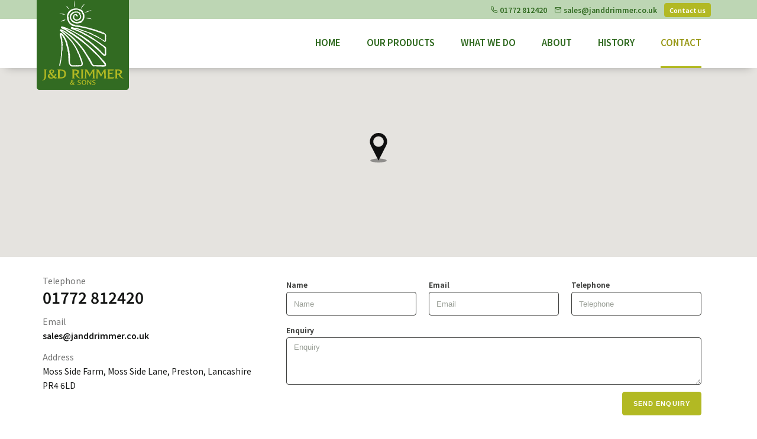

--- FILE ---
content_type: text/html; charset=UTF-8
request_url: https://www.janddrimmer.co.uk/contact/
body_size: 4631
content:
<!DOCTYPE html><html lang="en-GB"><head><meta charset="UTF-8" /><meta http-equiv="X-UA-Compatible" content="IE=edge"><meta name="viewport" content="width=device-width, initial-scale=1"><title>Contact | J&amp;D Rimmer &amp; Sons</title><link rel="apple-touch-icon" sizes="180x180" href="https://www.janddrimmer.co.uk/img/icon/apple-touch-icon.png"><link rel="icon" type="image/png" sizes="32x32" href="https://www.janddrimmer.co.uk/img/icon/favicon-32x32.png"><link rel="icon" type="image/png" sizes="16x16" href="https://www.janddrimmer.co.uk/img/icon/favicon-16x16.png"><link rel="manifest" href="https://www.janddrimmer.co.uk/img/icon/site.webmanifest"><link rel="mask-icon" href="https://www.janddrimmer.co.uk/img/icon/safari-pinned-tab.svg" color="#5bbad5"><meta name="msapplication-TileColor" content="#00aba9"><meta name="theme-color" content="#ffffff"><meta name='robots' content='max-image-preview:large' /><meta name="robots" content="index,follow"><link rel="canonical" href="https://www.janddrimmer.co.uk/contact/"><meta property="og:locale" content="en_GB"><meta property="og:type" content="article"><meta property="og:title" content="Contact | J&amp;D Rimmer &amp; Sons"><meta property="og:url" content="https://www.janddrimmer.co.uk/contact/"><meta property="og:site_name" name="copyright" content="J&amp;D Rimmer &amp; Sons"><meta name="twitter:card" content="summary"><meta name="twitter:title" content="Contact | J&amp;D Rimmer &amp; Sons"><style id='wp-img-auto-sizes-contain-inline-css' type='text/css'>img:is([sizes=auto i],[sizes^="auto," i]){contain-intrinsic-size:3000px 1500px}</style><link rel='stylesheet' id='stylesheet-css' href='https://www.janddrimmer.co.uk/css/styles.css?ver=2.7' type='text/css' media='all' /><style id='global-styles-inline-css' type='text/css'>:root{--wp--preset--aspect-ratio--square:1;--wp--preset--aspect-ratio--4-3:4/3;--wp--preset--aspect-ratio--3-4:3/4;--wp--preset--aspect-ratio--3-2:3/2;--wp--preset--aspect-ratio--2-3:2/3;--wp--preset--aspect-ratio--16-9:16/9;--wp--preset--aspect-ratio--9-16:9/16;--wp--preset--color--black:#000000;--wp--preset--color--cyan-bluish-gray:#abb8c3;--wp--preset--color--white:#ffffff;--wp--preset--color--pale-pink:#f78da7;--wp--preset--color--vivid-red:#cf2e2e;--wp--preset--color--luminous-vivid-orange:#ff6900;--wp--preset--color--luminous-vivid-amber:#fcb900;--wp--preset--color--light-green-cyan:#7bdcb5;--wp--preset--color--vivid-green-cyan:#00d084;--wp--preset--color--pale-cyan-blue:#8ed1fc;--wp--preset--color--vivid-cyan-blue:#0693e3;--wp--preset--color--vivid-purple:#9b51e0;--wp--preset--gradient--vivid-cyan-blue-to-vivid-purple:linear-gradient(135deg,rgb(6,147,227) 0%,rgb(155,81,224) 100%);--wp--preset--gradient--light-green-cyan-to-vivid-green-cyan:linear-gradient(135deg,rgb(122,220,180) 0%,rgb(0,208,130) 100%);--wp--preset--gradient--luminous-vivid-amber-to-luminous-vivid-orange:linear-gradient(135deg,rgb(252,185,0) 0%,rgb(255,105,0) 100%);--wp--preset--gradient--luminous-vivid-orange-to-vivid-red:linear-gradient(135deg,rgb(255,105,0) 0%,rgb(207,46,46) 100%);--wp--preset--gradient--very-light-gray-to-cyan-bluish-gray:linear-gradient(135deg,rgb(238,238,238) 0%,rgb(169,184,195) 100%);--wp--preset--gradient--cool-to-warm-spectrum:linear-gradient(135deg,rgb(74,234,220) 0%,rgb(151,120,209) 20%,rgb(207,42,186) 40%,rgb(238,44,130) 60%,rgb(251,105,98) 80%,rgb(254,248,76) 100%);--wp--preset--gradient--blush-light-purple:linear-gradient(135deg,rgb(255,206,236) 0%,rgb(152,150,240) 100%);--wp--preset--gradient--blush-bordeaux:linear-gradient(135deg,rgb(254,205,165) 0%,rgb(254,45,45) 50%,rgb(107,0,62) 100%);--wp--preset--gradient--luminous-dusk:linear-gradient(135deg,rgb(255,203,112) 0%,rgb(199,81,192) 50%,rgb(65,88,208) 100%);--wp--preset--gradient--pale-ocean:linear-gradient(135deg,rgb(255,245,203) 0%,rgb(182,227,212) 50%,rgb(51,167,181) 100%);--wp--preset--gradient--electric-grass:linear-gradient(135deg,rgb(202,248,128) 0%,rgb(113,206,126) 100%);--wp--preset--gradient--midnight:linear-gradient(135deg,rgb(2,3,129) 0%,rgb(40,116,252) 100%);--wp--preset--font-size--small:13px;--wp--preset--font-size--medium:20px;--wp--preset--font-size--large:36px;--wp--preset--font-size--x-large:42px;--wp--preset--spacing--20:0.44rem;--wp--preset--spacing--30:0.67rem;--wp--preset--spacing--40:1rem;--wp--preset--spacing--50:1.5rem;--wp--preset--spacing--60:2.25rem;--wp--preset--spacing--70:3.38rem;--wp--preset--spacing--80:5.06rem;--wp--preset--shadow--natural:6px 6px 9px rgba(0,0,0,0.2);--wp--preset--shadow--deep:12px 12px 50px rgba(0,0,0,0.4);--wp--preset--shadow--sharp:6px 6px 0px rgba(0,0,0,0.2);--wp--preset--shadow--outlined:6px 6px 0px -3px rgb(255,255,255),6px 6px rgb(0,0,0);--wp--preset--shadow--crisp:6px 6px 0px rgb(0,0,0)}:where(.is-layout-flex){gap:0.5em}:where(.is-layout-grid){gap:0.5em}body .is-layout-flex{display:flex}.is-layout-flex{flex-wrap:wrap;align-items:center}.is-layout-flex >:is(*,div){margin:0}body .is-layout-grid{display:grid}.is-layout-grid >:is(*,div){margin:0}:where(.wp-block-columns.is-layout-flex){gap:2em}:where(.wp-block-columns.is-layout-grid){gap:2em}:where(.wp-block-post-template.is-layout-flex){gap:1.25em}:where(.wp-block-post-template.is-layout-grid){gap:1.25em}.has-black-color{color:var(--wp--preset--color--black) !important}.has-cyan-bluish-gray-color{color:var(--wp--preset--color--cyan-bluish-gray) !important}.has-white-color{color:var(--wp--preset--color--white) !important}.has-pale-pink-color{color:var(--wp--preset--color--pale-pink) !important}.has-vivid-red-color{color:var(--wp--preset--color--vivid-red) !important}.has-luminous-vivid-orange-color{color:var(--wp--preset--color--luminous-vivid-orange) !important}.has-luminous-vivid-amber-color{color:var(--wp--preset--color--luminous-vivid-amber) !important}.has-light-green-cyan-color{color:var(--wp--preset--color--light-green-cyan) !important}.has-vivid-green-cyan-color{color:var(--wp--preset--color--vivid-green-cyan) !important}.has-pale-cyan-blue-color{color:var(--wp--preset--color--pale-cyan-blue) !important}.has-vivid-cyan-blue-color{color:var(--wp--preset--color--vivid-cyan-blue) !important}.has-vivid-purple-color{color:var(--wp--preset--color--vivid-purple) !important}.has-black-background-color{background-color:var(--wp--preset--color--black) !important}.has-cyan-bluish-gray-background-color{background-color:var(--wp--preset--color--cyan-bluish-gray) !important}.has-white-background-color{background-color:var(--wp--preset--color--white) !important}.has-pale-pink-background-color{background-color:var(--wp--preset--color--pale-pink) !important}.has-vivid-red-background-color{background-color:var(--wp--preset--color--vivid-red) !important}.has-luminous-vivid-orange-background-color{background-color:var(--wp--preset--color--luminous-vivid-orange) !important}.has-luminous-vivid-amber-background-color{background-color:var(--wp--preset--color--luminous-vivid-amber) !important}.has-light-green-cyan-background-color{background-color:var(--wp--preset--color--light-green-cyan) !important}.has-vivid-green-cyan-background-color{background-color:var(--wp--preset--color--vivid-green-cyan) !important}.has-pale-cyan-blue-background-color{background-color:var(--wp--preset--color--pale-cyan-blue) !important}.has-vivid-cyan-blue-background-color{background-color:var(--wp--preset--color--vivid-cyan-blue) !important}.has-vivid-purple-background-color{background-color:var(--wp--preset--color--vivid-purple) !important}.has-black-border-color{border-color:var(--wp--preset--color--black) !important}.has-cyan-bluish-gray-border-color{border-color:var(--wp--preset--color--cyan-bluish-gray) !important}.has-white-border-color{border-color:var(--wp--preset--color--white) !important}.has-pale-pink-border-color{border-color:var(--wp--preset--color--pale-pink) !important}.has-vivid-red-border-color{border-color:var(--wp--preset--color--vivid-red) !important}.has-luminous-vivid-orange-border-color{border-color:var(--wp--preset--color--luminous-vivid-orange) !important}.has-luminous-vivid-amber-border-color{border-color:var(--wp--preset--color--luminous-vivid-amber) !important}.has-light-green-cyan-border-color{border-color:var(--wp--preset--color--light-green-cyan) !important}.has-vivid-green-cyan-border-color{border-color:var(--wp--preset--color--vivid-green-cyan) !important}.has-pale-cyan-blue-border-color{border-color:var(--wp--preset--color--pale-cyan-blue) !important}.has-vivid-cyan-blue-border-color{border-color:var(--wp--preset--color--vivid-cyan-blue) !important}.has-vivid-purple-border-color{border-color:var(--wp--preset--color--vivid-purple) !important}.has-vivid-cyan-blue-to-vivid-purple-gradient-background{background:var(--wp--preset--gradient--vivid-cyan-blue-to-vivid-purple) !important}.has-light-green-cyan-to-vivid-green-cyan-gradient-background{background:var(--wp--preset--gradient--light-green-cyan-to-vivid-green-cyan) !important}.has-luminous-vivid-amber-to-luminous-vivid-orange-gradient-background{background:var(--wp--preset--gradient--luminous-vivid-amber-to-luminous-vivid-orange) !important}.has-luminous-vivid-orange-to-vivid-red-gradient-background{background:var(--wp--preset--gradient--luminous-vivid-orange-to-vivid-red) !important}.has-very-light-gray-to-cyan-bluish-gray-gradient-background{background:var(--wp--preset--gradient--very-light-gray-to-cyan-bluish-gray) !important}.has-cool-to-warm-spectrum-gradient-background{background:var(--wp--preset--gradient--cool-to-warm-spectrum) !important}.has-blush-light-purple-gradient-background{background:var(--wp--preset--gradient--blush-light-purple) !important}.has-blush-bordeaux-gradient-background{background:var(--wp--preset--gradient--blush-bordeaux) !important}.has-luminous-dusk-gradient-background{background:var(--wp--preset--gradient--luminous-dusk) !important}.has-pale-ocean-gradient-background{background:var(--wp--preset--gradient--pale-ocean) !important}.has-electric-grass-gradient-background{background:var(--wp--preset--gradient--electric-grass) !important}.has-midnight-gradient-background{background:var(--wp--preset--gradient--midnight) !important}.has-small-font-size{font-size:var(--wp--preset--font-size--small) !important}.has-medium-font-size{font-size:var(--wp--preset--font-size--medium) !important}.has-large-font-size{font-size:var(--wp--preset--font-size--large) !important}.has-x-large-font-size{font-size:var(--wp--preset--font-size--x-large) !important}</style></head><body><div id="top" class="hide-sm"><div class="container text-right"><ul class="list-top"><li class="hide-md"><a href="tel:01772 812420" title="Call"><i class="icon-phone"></i><span>01772 812420</span></a></li><li><a href="mailto:sales@janddrimmer.co.uk"><i class="icon-envelope"></i><span>sales@janddrimmer.co.uk</span></a></li><li><a href="https://www.janddrimmer.co.uk/contact"><span class="btn btn-link btn-small btn-primary">Contact us</span></a></li></ul></div></div><div class="header-wrap"><header id="header"><div class="container"><a href="https://www.janddrimmer.co.uk/" title="J&D Rimmer & Sons Ltd" class="header-logo"><img src="https://www.janddrimmer.co.uk/img/logo.svg" alt="Logo" width="120" height="120" class="img-logo" /></a><div id="nav-header" class="show-md"><ul><li><a href="tel:01772 812420" title="Call"><div class="nav-header-icon"><i class="icon-phone"></i></div></a></li><li><a href="#" title="Menu" class="menu"><div class="nav-header-icon"><span></span></div></a></li></ul></div><nav id="nav"><ul><li><a href="http://www.janddrimmer.co.uk/"><span>Home</span></a></li><li><a href="http://www.janddrimmer.co.uk/our-products/"><span>Our Products</span></a></li><li><a href="http://www.janddrimmer.co.uk/what-we-do/"><span>What We Do</span></a></li><li><a href="http://www.janddrimmer.co.uk/about/"><span>About</span></a></li><li><a href="http://www.janddrimmer.co.uk/history/"><span>History</span></a></li><li class="current-menu-item"><a href="http://www.janddrimmer.co.uk/contact/"><span>Contact</span></a></li></ul></nav></div></header></div> <div class="row"> <div class="map-location"><div class="map-canvas" data-lat="53.673465079439" data-lng="-2.8861657984253"></div></div> </div> <div class="pd-v-md"><div class="container"><div class="col-4 col-12-sm space-2-sm"><div class="space-1"><p class="text-faded">Telephone</p><a href="tel:01772812420" title="Call" class="h3 text-black text-bold">01772 812420</a><br></div><div class="space-1"><p class="text-faded">Email</p><a href="mailto:sales@janddrimmer.co.uk" title="Email" class="text-black text-bold">sales@janddrimmer.co.uk</a></div><div class="space-1"><p class="text-faded">Address</p><address><i class="icon-location"></i> Moss Side Farm, Moss Side Lane, Preston, Lancashire PR4 6LD</address></div></div><div class="col-8 col-12-sm"><form class="form-contact" action="/"><fieldset><div class="container space-1 space-2-sm"><div class="col-4 col-12-sm space-2-sm"><label for="name">Name</label><input type="text" name="name" id="name" class="input" placeholder="Name" value="" required /></div><div class="col-4 col-12-sm space-2-sm"><label for="email">Email</label><input type="text" name="email" id="email" class="input" placeholder="Email" required /></div><div class="col-4 col-12-sm"><label for="telephone">Telephone</label><input type="text" name="telephone" id="telephone" class="input" placeholder="Telephone" required /></div></div><div class="container space-1 space-2-sm"><label for="message">Enquiry</label><textarea name="message" class="input" id="message" placeholder="Enquiry" required></textarea></div><div class="container text-right"><input type="hidden" id="nonce" name="nonce" value="fc37aecf7c" /><input type="hidden" name="_wp_http_referer" value="/contact/" /><input type="hidden" name="page" value="5"><button type="submit" class="btn btn-primary">Send Enquiry</button></div></fieldset></form><div class="container container-narrow form-contact-msg hide alert"></div></div></div></div><div class="row bg-primary text-contrast pd-v-lg"><div class="container"><div class="col-3 col-12-sm space-3-sm text-center"><p class="space-2"><img src="https://www.janddrimmer.co.uk/img/logo.svg" alt="Logo" width="160" height="160" /></p><ul class="list-social"><li><a href="https://www.facebook.com/jdrimmer1/" title="Facebook" target="_blank"><i class="icon-facebook"></i></a></li><li><a href="https://twitter.com/JDRimmerSons1" title="Twitter" target="_blank"><i class="icon-twitter"></i></a></li><li><a href="https://www.instagram.com/j_and_d_rimmer_and_sons/" title="Instagram" target="_blank"><i class="icon-instagram"></i></a></li><li><a href="https://www.linkedin.com/company/j-%26-d-rimmer-%26-sons-limited/" title="Linkedin" target="_blank"><i class="icon-linkedin"></i></a></li></ul></div><div class="col-6 col-12-sm space-3-sm"><div class="row"><div class="col-6 col-12-sm space-3-sm"><ul class="list-base"><li><a href="https://www.janddrimmer.co.uk/product/lancashires-finest-potatoes/">Lancashires Finest Potatoes</a></li><li><a href="https://www.janddrimmer.co.uk/product/goldfield-potatoes/">Goldfield</a></li><li><a href="https://www.janddrimmer.co.uk/product/washed-reds/">Washed Reds</a></li><li><a href="https://www.janddrimmer.co.uk/product/catering-bakers/">Catering</a></li><li><a href="https://www.janddrimmer.co.uk/product/green-catering/">Green Catering</a></li></ul></div><div class="col-6 col-12-sm"><ul class="list-base"><li><a href="https://www.janddrimmer.co.uk/our-products/">Our Products</a></li><li><a href="https://www.janddrimmer.co.uk/what-we-do/">What We Do</a></li><li><a href="https://www.janddrimmer.co.uk/about/">About</a></li><li class="current-menu-item"><a href="https://www.janddrimmer.co.uk/contact/" aria-current="page">Contact</a></li></ul></div></div></div><div class="col-3 col-12-sm"><p class="h2"><a href="tel:01772812420" title="Call Us" class="text-light text-strong">01772 812420</a></p><p class="space-1"><a href="mailto:sales@janddrimmer.co.uk" title="Email" class="text-light text-strong">sales@janddrimmer.co.uk</a></p><address class="space-2">Moss Side Farm, Moss Side Lane, Preston, Lancashire PR4 6LD</address></div></div></div><div class="row bg-primary-dark pd-v-md text-contrast"><div class="container space-3-sm"><div class="col-8 col-12-sm text-center-sm space-1-sm"><p class="text-meta"><span class="text-faded">&copy; 2026 J&amp;D Rimmer &amp; Sons Ltd.</span> <span class="text-faded">&nbsp;|&nbsp;</span> <a href="https://www.janddrimmer.co.uk/privacy">Privacy</a></p></div><div class="col-4 col-12-sm text-right text-center-sm"><p class="text-meta"><span class="text-faded">Website by</span> <a href="https://www.yello.uk/" title="Yello Media" class="text-strong text-light" target="_blank" rel="noopener">Yello Media</a></p></div></div></div><div class="modal" data-modal-id="newsletter"><button data-modal-action="close" class="modal-close"><i class="icon-close"></i></button><div class="container container-narrow"><div class="text-center"><h2>Our Newsletter</h2><p class="space-2">Be kept up to date with the latest news from Lincolnshire Leisure by subscribing to our newsetter</p></div><form action="#" class="form-newsletter" method="post"><input type="hidden" id="nonce" name="nonce" value="fc37aecf7c" /><input type="hidden" name="_wp_http_referer" value="/contact/" /><input type="email" class="input" name="email" placeholder="Your email address" required><button type="submit" class="btn btn-black"><div class="inline"><i class="icon-envelope"></i></div> <div class="inline hide-xs">Subscribe</div></button></form><div class="form-msg hide alert row"></div></div></div><script type="speculationrules">{"prefetch":[{"source":"document","where":{"and":[{"href_matches":"/*"},{"not":{"href_matches":["/wp-*.php","/wp-admin/*","/uploads/*","/wp-content/*","/plugins/*","/*","/*\\?(.+)"]}},{"not":{"selector_matches":"a[rel~=\"nofollow\"]"}},{"not":{"selector_matches":".no-prefetch, .no-prefetch a"}}]},"eagerness":"conservative"}]}</script><script type="text/javascript" src="https://www.janddrimmer.co.uk/js/vendor/jquery.js?ver=3.3.1" id="scripts-js"></script><script type="text/javascript" src="https://maps.googleapis.com/maps/api/js?key=AIzaSyCJllhd73vBHf96ALvyqe9rWShtE61R4cM" id="google-maps-js"></script><script type="text/javascript" src="https://www.janddrimmer.co.uk/js/map.js?ver=2.0" id="map-js"></script><script type="text/javascript" src="https://www.janddrimmer.co.uk/js/vendor/plugins.js?ver=2.3" id="plugins-js"></script><script type="text/javascript" src="https://www.janddrimmer.co.uk/js/scripts.js?ver=3.1" id="custom-scripts-js"></script><script async src="https://www.googletagmanager.com/gtag/js?id=UA-177516146-1"></script><script>window.dataLayer = window.dataLayer || [];function gtag(){dataLayer.push(arguments);}gtag('js', new Date());gtag('config', 'UA-177516146-1');WebFontConfig = {google: { families: [ 'Noto+Sans+JP:400,500,600,700,800' ] }};(function() {var wf = document.createElement('script');wf.src = ('https:' == document.location.protocol ? 'https' : 'http') +
'://ajax.googleapis.com/ajax/libs/webfont/1.6.26/webfont.js';
wf.type = 'text/javascript';wf.async = 'true';var s = document.getElementsByTagName('script')[0];s.parentNode.insertBefore(wf, s);})();</script></body></html>

--- FILE ---
content_type: text/css
request_url: https://www.janddrimmer.co.uk/css/styles.css?ver=2.7
body_size: 11354
content:
html{box-sizing:border-box}*,*::after,*::before{box-sizing:inherit}html,body,div,span,applet,object,iframe,h1,h2,h3,h4,h5,h6,p,blockquote,pre,a,abbr,acronym,address,big,cite,code,del,dfn,em,img,ins,kbd,q,s,samp,small,strike,strong,sub,sup,tt,var,b,u,i,center,dl,dt,dd,ol,ul,li,fieldset,form,label,legend,table,caption,tbody,tfoot,thead,tr,th,td,article,aside,canvas,details,embed,figure,figcaption,footer,header,hgroup,menu,nav,output,ruby,section,summary,time,mark,audio,video{margin:0;padding:0;border:0;font-size:100%;font:inherit;vertical-align:baseline}article,aside,details,figcaption,figure,footer,header,hgroup,menu,nav,section{display:block}section,header,footer,.section,.table{position:relative;display:block}section:after,header:after,footer:after,.section:after,.table:after{clear:both;content:"";display:table}*{-webkit-box-sizing:border-box;-moz-box-sizing:border-box;box-sizing:border-box}html,html a{-webkit-font-smoothing:antialiased;text-shadow:1px 1px 1px rgba(0,0,0,0.004)}html{box-sizing:border-box}body{font:14px/24px "Noto Sans JP", Helvetica, sans-serif;font-weight:400;position:relative;color:#151615}@media screen and (max-width: 640px){body{font-size:13px;line-height:22px}}#wrapper{position:relative;z-index:5;background:#fff;box-shadow:0 20px 50px 10px #10161d;margin-bottom:180px}blockquote{position:relative;z-index:1;font-style:italic;font-size:20px;line-height:30px;font-size:1.25rem;line-height:1.875rem;font-weight:700}@media screen and (max-width: 768px){blockquote{font-size:18px;line-height:28px;font-size:1.125rem;line-height:1.75rem}}@media screen and (max-width: 640px){blockquote{font-size:16px;line-height:26px;font-size:1rem;line-height:1.625rem}}ul{list-style:none}ul li{display:inline-block}em{font-style:italic}a{color:#326b22;transition:color 360ms ease;text-decoration:none}a:hover{color:#44922e}a img{border:none;max-width:100%;height:auto}img{vertical-align:middle}a[x-apple-data-detectors]{color:inherit !important;text-decoration:none !important;font-size:inherit !important;font-family:inherit !important;font-weight:inherit !important;line-height:inherit !important}[role=button],a,area,button,input,label,select,summary,textarea{-ms-touch-action:manipulation;touch-action:manipulation}h1,h2,h3,h4,h5,h6{font-weight:700}h1,.h1{font-size:38px;line-height:42px;font-size:2.375rem;line-height:2.625rem}@media screen and (max-width: 1180px){h1,.h1{font-size:34px;line-height:38px;font-size:2.125rem;line-height:2.375rem}}@media screen and (max-width: 768px){h1,.h1{font-size:32px;line-height:36px;font-size:2rem;line-height:2.25rem}}h2,.h2{font-size:32px;line-height:36px;font-size:2rem;line-height:2.25rem}@media screen and (max-width: 768px){h2,.h2{font-size:26px;line-height:30px;font-size:1.625rem;line-height:1.875rem}}@media screen and (max-width: 640px){h2,.h2{font-size:20px;line-height:26px;font-size:1.25rem;line-height:1.625rem}}h3,.h3{font-size:26px;line-height:32px;font-size:1.625rem;line-height:2rem}@media screen and (max-width: 640px){h3,.h3{font-size:18px;line-height:24px;font-size:1.125rem;line-height:1.5rem}}h4,.h4{font-size:20px;line-height:26px;font-size:1.25rem;line-height:1.625rem}@media screen and (max-width: 640px){h4,.h4{font-size:18px;line-height:18px;font-size:1.125rem;line-height:1.125rem}}h5,.h5{font-size:18px;line-height:18px;font-size:1.125rem;line-height:1.125rem}b,strong,.text-strong{font-weight:600}hr{border:0;height:1px;margin:0;background-color:#9ba098}.container{max-width:1180px;margin-left:auto;margin-right:auto;position:relative;padding-left:22px;padding-right:22px}.container::after{clear:both;content:"";display:table}@media screen and (max-width: 1180px){.container{padding-left:12px;padding-right:12px}}.container .container{padding-left:0;padding-right:0}.container-wide{padding-left:10px;padding-right:10px}@media screen and (max-width: 1180px){.container-wide{padding-left:0;padding-right:0}}.form-row,.row{position:relative}.grid-flex{display:grid;grid-gap:18px;grid-template-columns:1fr 1fr 1fr 1fr;grid-auto-rows:220px}@media screen and (max-width: 768px){.grid-flex{display:block}}@media all and (-ms-high-contrast: none), (-ms-high-contrast: active){.grid-flex{display:block}}.grid-item-large{grid-column:span 2;grid-row:span 2}.grid-item-small{grid-column:span 1;grid-row:span 1}.grid-item-long{grid-column:span 2;grid-row:span 1}@media all and (-ms-high-contrast: none), (-ms-high-contrast: active){.grid-item-large,.grid-item-small,.grid-item-long{display:inline-block;height:220px;width:30%;float:left;margin-right:3.333333%;margin-bottom:32px}}@media screen and (max-width: 768px){.grid-item-large,.grid-item-small,.grid-item-long{display:block;height:220px;grid-column:unset;grid-row:unset;margin-bottom:12px}}.grid-item-resort{height:280px}.gallery::after,.form-row::after,.row::after{clear:both;content:"";display:table}.row-col-2 .col{float:left;display:block;margin-right:0%;width:50%}@media screen and (max-width: 768px){.row-col-2 .col{display:block;clear:both;float:none;width:100%;margin-left:auto;margin-right:auto;position:relative;left:0}}div[class^='col-'],div[class*='col-']{position:relative}.container-thin{max-width:820px}.container-narrow{max-width:680px}.container-xnarrow{max-width:480px}[class*="col"]{position:relative;min-height:1px}.col-1{float:left;display:block;margin-right:2.94906%;width:5.63003%}.col-1:last-child{margin-right:0}.col-2{float:left;display:block;margin-right:2.94906%;width:14.20912%}.col-2:last-child{margin-right:0}.col-3{float:left;display:block;margin-right:2.94906%;width:22.7882%}.col-3:last-child{margin-right:0}.col-4{float:left;display:block;margin-right:2.94906%;width:31.36729%}.col-4:last-child{margin-right:0}.col-5{float:left;display:block;margin-right:2.94906%;width:39.94638%}.col-5:last-child{margin-right:0}.col-6{float:left;display:block;margin-right:2.94906%;width:48.52547%}.col-6:last-child{margin-right:0}.col-7{float:left;display:block;margin-right:2.94906%;width:57.10456%}.col-7:last-child{margin-right:0}.col-8{float:left;display:block;margin-right:2.94906%;width:65.68365%}.col-8:last-child{margin-right:0}.col-9{float:left;display:block;margin-right:2.94906%;width:74.26273%}.col-9:last-child{margin-right:0}.col-10{float:left;display:block;margin-right:2.94906%;width:82.84182%}.col-10:last-child{margin-right:0}.col-11{float:left;display:block;margin-right:2.94906%;width:91.42091%}.col-11:last-child{margin-right:0}.col-12{float:left;display:block;margin-right:2.94906%;width:100%}.col-12:last-child{margin-right:0}.shift-col-1{margin-left:8.57909%}.shift-col-2{margin-left:17.15818%}.shift-col-3{margin-left:25.73727%}.shift-col-4{margin-left:34.31635%}.shift-col-5{margin-left:42.89544%}.shift-col-6{margin-left:51.47453%}.shift-col-7{margin-left:60.05362%}.shift-col-8{margin-left:68.63271%}@media screen and (max-width: 1180px){.col-3-md{float:left;display:block;margin-right:2.94906%;width:22.7882%}.col-3-md:last-child{margin-right:0}.col-4-md{float:left;display:block;margin-right:2.94906%;width:31.36729%}.col-4-md:last-child{margin-right:0}.col-5-md{float:left;display:block;margin-right:2.94906%;width:39.94638%}.col-5-md:last-child{margin-right:0}.col-6-md{float:left;display:block;margin-right:2.94906%;width:48.52547%}.col-6-md:last-child{margin-right:0}.col-9-md{float:left;display:block;margin-right:2.94906%;width:74.26273%}.col-9-md:last-child{margin-right:0}.col-12-md{float:left;display:block;margin-right:2.94906%;width:100%}.col-12-md:last-child{margin-right:0}.shift-col-6-md{margin-left:51.47453%}}@media screen and (max-width: 768px){.shift-col-0-sm{margin-left:0%}.shift-col-2-sm{margin-left:17.15818%}.shift-col-3-sm{margin-left:25.73727%}.shift-col-4-sm{margin-left:34.31635%}.shift-col-5-sm{margin-left:42.89544%}.col-4-sm{float:left;display:block;margin-right:2.94906%;width:31.36729%}.col-4-sm:last-child{margin-right:0}.col-5-sm{float:left;display:block;margin-right:2.94906%;width:39.94638%}.col-5-sm:last-child{margin-right:0}.col-6-sm{float:left;display:block;margin-right:2.94906%;width:48.52547%}.col-6-sm:last-child{margin-right:0}.col-7-sm{float:left;display:block;margin-right:2.94906%;width:57.10456%}.col-7-sm:last-child{margin-right:0}.col-8-sm{float:left;display:block;margin-right:2.94906%;width:65.68365%}.col-8-sm:last-child{margin-right:0}.col-9-sm{float:left;display:block;margin-right:2.94906%;width:74.26273%}.col-9-sm:last-child{margin-right:0}.col-10-sm{float:left;display:block;margin-right:2.94906%;width:82.84182%}.col-10-sm:last-child{margin-right:0}.col-12-sm{float:left;display:block;margin-right:2.94906%;width:100%}.col-12-sm:last-child{margin-right:0}}@media screen and (max-width: 640px){.col-6-xs{float:left;display:block;margin-right:4.4898%;width:47.7551%}.col-6-xs:last-child{margin-right:0}.col-12-xs{float:left;display:block;margin-right:4.4898%;width:100%}.col-12-xs:last-child{margin-right:0}}.grid-col-2>li{float:left;display:block;margin-right:2.94906%;width:48.52547%}.grid-col-2>li:last-child{margin-right:0}.grid-col-2>li:nth-child(2n){margin-right:0}.grid-col-2>li:nth-child(2n+1){clear:left}@media screen and (max-width: 768px){.grid-col-2>li{float:left;display:block;margin-right:2.94906%;width:100%}.grid-col-2>li:nth-child(2n){margin-right:2.94906%}.grid-col-2>li:nth-child(2n+1){clear:none}.grid-col-2>li:last-child{margin-right:0}}.grid-col-3>li{float:left;display:block;margin-right:2.94906%;width:31.36729%}.grid-col-3>li:last-child{margin-right:0}.grid-col-3>li:nth-child(3n){margin-right:0}.grid-col-3>li:nth-child(3n+1){clear:left}@media screen and (max-width: 768px){.grid-col-3>li{float:left;display:block;margin-right:2.94906%;width:100%}.grid-col-3>li:nth-child(2n){margin-right:2.94906%}.grid-col-3>li:nth-child(2n+1){clear:none}.grid-col-3>li:last-child{margin-right:0}}.grid-logos>li{float:left;display:block;margin-right:2.94906%;width:31.36729%}.grid-logos>li:last-child{margin-right:0}.grid-logos>li:nth-child(3n){margin-right:0}.grid-logos>li:nth-child(3n+1){clear:left}.grid-col-info>li{float:left;display:block;margin-right:2.94906%;width:31.36729%}.grid-col-info>li:last-child{margin-right:0}.grid-col-info>li:nth-child(3n){margin-right:0}.grid-col-info>li:nth-child(3n+1){clear:left}.grid-col-4>li{float:left;display:block;margin-right:2.94906%;width:22.7882%}.grid-col-4>li:last-child{margin-right:0}.grid-col-4>li:nth-child(4n){margin-right:0}.grid-col-4>li:nth-child(4n+1){clear:left}@media screen and (max-width: 768px){.grid-col-4>li{float:left;display:block;margin-right:2.94906%;width:48.52547%}.grid-col-4>li:nth-child(3n){margin-right:2.94906%}.grid-col-4>li:nth-child(3n+1){clear:none}.grid-col-4>li:last-child{margin-right:0}.grid-col-4>li:nth-child(2n){margin-right:0}.grid-col-4>li:nth-child(2n+1){clear:left}}.alert{padding:12px;border:1px solid transparent;border-radius:0;line-height:13px;font-size:13px}.alert a{border-bottom:1px dotted rgba(0,0,0,0.2)}.alert-warning{background-color:#fcf8e3;border-color:#dfd6ac;color:#8a6d3b}.alert-warning a{color:#66512c}.alert-success{background-color:#dff0d8;border-color:#d0e9c6;color:#3c763d}.alert-success a{color:#2d5f2e}.alert-success a:hover{color:#1d3c1d}.alert-error{background-color:#db4d4d;border-color:#b20b0b;color:#fcd5d5}.alert-error a{color:#fcd5d5}@font-face{font-family:'icons';src:url("../fonts/icon/icons.eot");src:url("fonts/icon/icons.eot?#iefix") format("embedded-opentype"),url("../fonts/icon/icons.ttf") format("truetype"),url("../fonts/icon/icons.woff") format("woff"),url("../fonts/icon/icons.svg") format("svg");font-weight:normal;font-style:normal}[class^="icon-"],[class*=" icon-"]{font-family:'icons' !important;speak:none;font-style:normal;font-weight:normal;font-variant:normal;text-transform:none;line-height:1;-webkit-font-smoothing:antialiased;-moz-osx-font-smoothing:grayscale}.icon-guests:before{content:"\e916"}.icon-guest:before{content:"\e917"}.icon-search:before{content:"\e90d"}.icon-find:before{content:"\e90d"}.icon-lookup:before{content:"\e90d"}.icon-magnifier:before{content:"\e90d"}.icon-home:before{content:"\e900"}.icon-book:before{content:"\e91f"}.icon-file-text:before{content:"\e922"}.icon-profile:before{content:"\e923"}.icon-file-empty:before{content:"\e924"}.icon-files-empty:before{content:"\e925"}.icon-file-text2:before{content:"\e926"}.icon-stack:before{content:"\e92e"}.icon-clock:before{content:"\e94e"}.icon-bell:before{content:"\e951"}.icon-calendar:before{content:"\e953"}.icon-download:before{content:"\e960"}.icon-chat:before{content:"\e96d"}.icon-cog:before{content:"\e994"}.icon-compare:before{content:"\e9a6"}.icon-clipboard:before{content:"\e9b8"}.icon-list:before{content:"\e9ba"}.icon-list2:before{content:"\e9bb"}.icon-download-alt:before{content:"\e9c7"}.icon-upload:before{content:"\e9c8"}.icon-star-empty:before{content:"\e9d7"}.icon-star-half:before{content:"\e9d8"}.icon-star-full:before{content:"\e9d9"}.icon-heart:before{content:"\e9da"}.icon-plus:before{content:"\ea0a"}.icon-minus:before{content:"\ea0b"}.icon-close:before{content:"\ea0f"}.icon-checkmark:before{content:"\ea10"}.icon-play:before{content:"\ea15"}.icon-pause:before{content:"\ea16"}.icon-stop:before{content:"\ea17"}.icon-arrow-up:before{content:"\ea3a"}.icon-arrow-right:before{content:"\ea3c"}.icon-arrow-down:before{content:"\ea3e"}.icon-arrow-left:before{content:"\ea40"}.icon-google:before{content:"\ea88"}.icon-facebook:before{content:"\ea90"}.icon-instagram:before{content:"\ea92"}.icon-twitter:before{content:"\ea96"}.icon-youtube:before{content:"\ea9d"}.icon-flickr:before{content:"\eaa4"}.icon-linkedin:before{content:"\eaca"}.icon-pinterest:before{content:"\ead1"}.icon-newsletter:before{content:"\e90c"}.icon-board:before{content:"\e918"}.icon-bed:before{content:"\e919"}.icon-alert-circle:before{content:"\e911"}.icon-camera:before{content:"\e90b"}.icon-check-circle:before{content:"\e91e"}.icon-check:before{content:"\e90a"}.icon-angle-down:before{content:"\e901"}.icon-angle-left:before{content:"\e902"}.icon-angle-right:before{content:"\e903"}.icon-angle-up:before{content:"\e904"}.icon-external-link:before{content:"\e908"}.icon-grid:before{content:"\e920"}.icon-link:before{content:"\e909"}.icon-envelope:before{content:"\e905"}.icon-map-marker:before{content:"\e906"}.icon-phone:before{content:"\e907"}.icon-shopping-bag:before{content:"\e90f"}.icon-shopping-cart:before{content:"\e910"}.table{display:table;width:100%;height:100%;table-layout:fixed;overflow:hidden}.table th{text-align:left;color:#9ba098}.table tr{padding:0}.table td{padding:8px 0;line-height:1em;border-bottom:1px solid #ededb9}.table tr:last-child td{border-bottom:0}.text-contrast .table td{border-bottom:1px solid #81887d}.table-row{position:relative;display:table-row;width:100%;height:100%;overflow:hidden}.table-cell{position:relative;display:table-cell;height:100%;min-height:100%;width:100%}.full-height{height:100%}.v-align-top{vertical-align:top}.v-align-middle{vertical-align:middle}.v-align-bottom{vertical-align:bottom}.va-container,.alpha{position:absolute;z-index:2;height:100%;width:100%;top:0;left:0;right:0;bottom:0;overflow:hidden}.va-content{position:relative;display:table;width:100%;height:100%}.va-text{display:table-cell;height:100%}.bg-alpha{background-color:rgba(16,22,29,0.4)}.bg-alpha-light{background-color:rgba(255,255,255,0.3)}.bg-cover{background-repeat:no-repeat;background-position:center center;-webkit-background-size:cover;-moz-background-size:cover;-o-background-size:cover;background-size:cover}.bg-grad-bottom{background:#162432;background:linear-gradient(0deg, rgba(16,22,29,0.7) 0%, rgba(16,22,29,0) 90%)}.bg-style{background-image:url("../img/bg-1.jpg");background-repeat:no-repeat;background-position:center center;background-size:cover}.bg-primary{background-color:#326b22}.bg-primary-dark{background-color:#15300d}.bg-secondary{background-color:#b2b923}.bg-white{background-color:#fff}.bg-light{background-color:#e2e291}.bg-lighter{background-color:#f3f4f2}.bg-dark{background-color:#9ba098}.bg-darker{background-color:#3e3f3d}.bg-black{background-color:#151615}.text-center{text-align:center}.text-right{text-align:right}.text-left{text-align:left}@media screen and (max-width: 768px){.text-center-sm{text-align:center}}@media screen and (max-width: 768px){.text-left-sm{text-align:left}}@media screen and (max-width: 768px){.text-right-sm{text-align:right}}@media screen and (max-width: 1180px){.text-center-md{text-align:center}}@media screen and (max-width: 1180px){.text-left-md{text-align:left}}@media screen and (max-width: 1180px){.text-right-md{text-align:right}}.pre-title{text-transform:uppercase;letter-spacing:0.2em;font-size:12px;line-height:12px;font-size:.75rem;line-height:.75rem;font-weight:500}.text-bold{font-weight:600}.text-quote{font-size:18px;line-height:34px;font-size:1.125rem;line-height:2.125rem;font-style:italic}@media screen and (max-width: 768px){.text-quote{font-size:16px;line-height:30px;font-size:1rem;line-height:1.875rem}}.text-link{position:relative;display:inline-block;color:#326b22;font-size:11px;font-weight:bold;text-transform:uppercase;letter-spacing:1px}.text-link:after,.text-link:before{content:"";position:absolute;height:1px;background-color:#326b22;width:100%;left:0;bottom:0;-webkit-transition:width .5s;-o-transition:width .5s;transition:width .5s}.text-link:before{width:0;-webkit-transition:width .5s;-o-transition:width .5s;transition:width .5s;z-index:1;height:2px;bottom:calc(50%);-webkit-transform:translateY(50%);-ms-transform:translateY(50%);transform:translateY(50%)}.text-link:after{width:100%;-webkit-transition:width .5s;-o-transition:width .5s;transition:width .5s}.text-link:hover{color:#15300d}.text-link:hover:before{width:100%}.text-link:hover:after{width:0}.text-jumbo{font-size:82px;line-height:82px;font-size:5.125rem;line-height:5.125rem}@media screen and (max-width: 1180px){.text-jumbo{font-size:62px;line-height:62px;font-size:3.875rem;line-height:3.875rem}}@media screen and (max-width: 768px){.text-jumbo{font-size:56px;line-height:56px;font-size:3.5rem;line-height:3.5rem}}@media screen and (max-width: 640px){.text-jumbo{font-size:32px;line-height:32px;font-size:2rem;line-height:2rem}}.text-huge{font-size:58px;line-height:58px;font-size:3.625rem;line-height:3.625rem}.text-uppercase{text-transform:uppercase}.text-faded{opacity:.6}.text-italic{font-style:italic}.text-underline{text-decoration:underline}.text-black{color:#151615 !important}.text-primary{color:#326b22 !important}a.text-highlight,.text-highlight{color:#b2b923 !important}.img-responsive{width:100%;height:auto;max-width:100%}.img-icon{height:52px;width:52px;background:#fff;border-radius:50%;line-height:58px;font-size:26px;text-align:center;color:#326b22;display:inline-block}.img-icon-sm{height:36px;width:36px}.img-greyscale{-webkit-filter:grayscale(100%);filter:grayscale(100%)}.space-0{margin-bottom:4px}.space-1{margin-bottom:12px}.space-2{margin-bottom:22px}.space-3{margin-bottom:32px}.space-4{margin-bottom:42px}.space-5{margin-bottom:52px}@media screen and (max-width: 768px){.space-0-sm{margin-bottom:0}}@media screen and (max-width: 768px){.space-1-sm{margin-bottom:8px}}@media screen and (max-width: 768px){.space-2-sm{margin-bottom:16px}}@media screen and (max-width: 768px){.space-3-sm{margin-bottom:24px}}@media screen and (max-width: 1180px){.space-0-md{margin-bottom:0}}@media screen and (max-width: 1180px){.space-1-md{margin-bottom:8px}}@media screen and (max-width: 1180px){.space-2-md{margin-bottom:16px}}@media screen and (max-width: 1180px){.space-3-md{margin-bottom:24px}}@media screen and (max-width: 640px){.space-1-xs{margin-bottom:8px}}.pd-v-xs{padding-top:8px;padding-bottom:8px}.pd-v-sm{padding-top:16px;padding-bottom:16px}.pd-v-md{padding-top:28px;padding-bottom:28px}@media screen and (max-width: 768px){.pd-v-md{padding-top:22px;padding-bottom:22px}}@media screen and (max-width: 640px){.pd-v-md{padding-top:18px;padding-bottom:18px}}.pd-v-lg{padding-top:48px;padding-bottom:48px}@media screen and (max-width: 768px){.pd-v-lg{padding-top:40px;padding-bottom:40px}}@media screen and (max-width: 768px){.pd-v-lg{padding-top:36px;padding-bottom:36px}}@media screen and (max-width: 640px){.pd-v-lg{padding-top:28px;padding-bottom:28px}}.pd-v-xl{padding-top:82px;padding-bottom:82px}@media screen and (max-width: 768px){.pd-v-xl{padding-top:60px;padding-bottom:60px}}@media screen and (max-width: 768px){.pd-v-xl{padding-top:30px;padding-bottom:30px}}.pd-v-xxl{padding-top:160px;padding-bottom:160px}@media screen and (max-width: 768px){.pd-v-xxl{padding-top:120px;padding-bottom:120px}}.pd-h-xs{padding-left:12px;padding-right:12px}.pd-h-sm{padding-left:22px;padding-right:22px}@media screen and (max-width: 1180px){.pd-h-sm{padding-left:12px;padding-right:12px}}.pd-h-md{padding-left:38px;padding-right:38px}@media screen and (max-width: 768px){.pd-h-md{padding-left:28px;padding-right:28px}}@media screen and (max-width: 640px){.pd-h-md{padding-left:18px;padding-right:18px}}.pd-h-lg{padding-left:48px;padding-right:48px}@media screen and (max-width: 768px){.pd-h-lg{padding-left:38px;padding-right:38px}}@media screen and (max-width: 640px){.pd-h-lg{padding-left:28px;padding-right:28px}}.pd-bottom-xxl{padding-bottom:90px}.pd-top{padding-top:40px}.no-pd-bottom{padding-bottom:0}.inline{display:inline-block}.hide{display:none}@media screen and (max-width: 640px){.hide-xs{display:none}}@media screen and (max-width: 768px){.hide-sm{display:none}}@media screen and (max-width: 1180px){.hide-md{display:none !important}}.show-xs{display:none !important}@media screen and (max-width: 640px){.show-xs{display:inline-block !important}}.show-sm{display:none !important}@media screen and (max-width: 768px){.show-sm{display:inline-block !important}}.show-md{display:none !important}@media screen and (max-width: 1180px){.show-md{display:inline-block !important}}@media screen and (min-width: 1024px){.show-tablet{display:none}}.break{display:inline-block;width:60px;height:2px;background-color:#b2b923}.text-light{color:#fff !important}.text-contrast,.text-contrast a{color:#fff}.text-meta{font-size:11px;line-height:18px;font-size:.6875rem;line-height:1.125rem}.text-spaced{letter-spacing:0.04em}.text-shadow{text-shadow:2px 2px 28px rgba(5,29,39,0.7)}.alignright{float:right;margin:0 15px}@media screen and (max-width: 768px){.alignright{float:none;display:block}}.pull-up{margin-top:-36px}@media screen and (max-width: 768px){.pull-up{margin-top:-30px}}@media screen and (max-width: 640px){.pull-up{margin-top:-20px}}.pull-left{float:left !important}@media screen and (max-width: 768px){.pull-left{float:none !important;display:block}}.pull-right{float:right !important}@media screen and (max-width: 768px){.pull-right{float:none !important;display:block}}.nowrap{white-space:nowrap}button,input,optgroup,select,textarea{font-family:"Poppins", Helvetica, sans-serif;font-size:13px;line-height:22px;font-size:.8125rem;line-height:1.375rem;margin:0}button,select{text-transform:none}button,input{overflow:visible}[type=reset],[type=submit],button,html [type=button]{-webkit-appearance:button}::-webkit-input-placeholder{color:#9ba098}::-moz-placeholder{color:#9ba098}:-ms-input-placeholder{color:#9ba098}:-moz-placeholder{color:#9ba098}.input,.btn,select{line-height:normal;min-height:40px;border-radius:4px;-webkit-font-smoothing:subpixel-antialiased}@media screen and (max-width: 768px){.input,.btn,select{font-size:16px}}.input{display:block;width:100%;padding:8px 12px;color:#151615;background-color:#fff;background-image:none;-webkit-background-clip:padding-box;background-clip:padding-box;border:1px solid #3e3f3d;-webkit-transition:border-color ease-in-out .15s,-webkit-box-shadow ease-in-out .15s;transition:border-color ease-in-out .15s,-webkit-box-shadow ease-in-out .15s;-o-transition:border-color ease-in-out .15s,box-shadow ease-in-out .15s;transition:border-color ease-in-out .15s,box-shadow ease-in-out .15s;transition:border-color ease-in-out .15s,box-shadow ease-in-out .15s,-webkit-box-shadow ease-in-out .15s}textarea.input{min-height:80px}label{font-size:12px;font-weight:bold;color:#3e3f3d}input[type=checkbox]:nth-child(1n){visibility:hidden}input[type=checkbox]{display:block;width:16px;height:16px;margin:0;padding:0;top:0}input[type=checkbox]+label{position:relative;cursor:pointer;padding-left:20px}input[type=checkbox]+label::before,input[type=checkbox]+label::after{display:block;position:absolute;content:" ";box-sizing:border-box;-moz-box-sizing:border-box}input[type=checkbox]+label::before{top:1px;left:0;width:14px;height:14px;border:1px solid #9ba098;border-radius:50%;background-color:#fff}input[type=checkbox]+label::after{top:3px;left:2px;width:10px;height:10px;padding-left:3px;font-family:"Arial Unicode MS";font-size:14px;line-height:14px;border-radius:50%;background-color:#fff;color:#326b22}input[type=checkbox]:checked+label::after{content:" ";background-color:#326b22}.input:hover{border-color:#326b22}.input:focus{outline:0;border-color:#326b22}.btn{position:relative;display:inline-block;padding:8px 18px;text-align:center;white-space:nowrap;vertical-align:middle;-webkit-user-select:none;-moz-user-select:none;-ms-user-select:none;user-select:none;cursor:pointer;border:1px solid #3e3f3d;color:#3e3f3d;background-color:transparent;-webkit-transition:all .2s ease-in-out;-o-transition:all .2s ease-in-out;transition:all .2s ease-in-out;min-width:34px;cursor:pointer;font-size:11px;font-weight:600;text-transform:uppercase;letter-spacing:0.1em}a.btn-link,span.btn-link{line-height:38px;min-height:38px;padding:0 18px}a.btn-small,span.btn-small{line-height:22px;min-height:22px;padding:0 8px;font-size:11px;letter-spacing:0;text-transform:none}a.btn-large,.btn-large{line-height:48px;min-height:48px;padding:0 32px;font-size:16px}.btn-block{display:block;width:100%}.btn:focus,.btn:hover{text-decoration:none}.btn:hover{color:#151615}.btn.focus,.btn:focus{outline:0}a.btn-primary,.btn-primary{color:#fff;background-color:#b2b923;border-color:#b2b923}a.btn-primary:hover,.btn-primary:hover{color:#fff;background-color:#999919;border-color:#999919}.btn-primary.active,.btn-primary:active{color:#fff;background-color:#b2b923;border-color:#b2b923;background-image:none}a.btn-outline,.btn-outline{color:#151615;border-color:#151615}a.btn-outline:hover,.btn-outline:hover{color:#fff;background-color:#151615;border-color:#151615}.btn-outline.active,.btn-outline:active{color:#151615;background-color:#fff;border-color:#fff;background-image:none}a.btn-outline-light,.btn-outline-light{color:#fff;border-color:#fff}a.btn-outline-light:hover,.btn-outline-light:hover{color:#151615;background-color:#fff;border-color:#fff}.btn-outline-light.active,.btn-outline-light:active{color:#fff;background-color:#151615;border-color:#151615;background-image:none}a.btn-black,.btn-black{color:#fff;border-color:#3e3f3d;background-color:#3e3f3d}a.btn-black:hover,.btn-black:hover{color:#fff;border-color:#151615;background-color:#151615}.btn-black.active,.btn-black:active{color:#fff;background-image:none}a.btn-light,.btn-light{color:#3e3f3d;border-color:#fff;background-color:#fff}a.btn-light:hover,.btn-light:hover{color:#3e3f3d;border-color:#fff;background-color:#fff}.btn-light.active,.btn-light:active{color:#3e3f3d;background-image:none}a.btn-disabled,.btn-disabled,a.btn-disabled:hover,.btn-disabled:hover,.btn-disabled.active,.btn-disabled:active{color:#fff;background-color:#15300d;border-color:#15300d;opacity:0.3;pointer-events:none}a.btn-filter,.btn-filter{border-color:#bdd6b4;background-color:#bdd6b4;color:#fff !important;font-weight:bold}.btn-filter.active{background-color:#151615;border-color:#151615}.btn-filter.active i:before{content:"\f106"}.filters-panel.filter-open{display:block !important}a.btn-share i,a.btn-share span,.btn-share i,.btn-share span{vertical-align:middle}a.btn-share i,.btn-share i{margin:0 4px;font-size:18px}.btn-loading:active,.btn-loading:focus{pointer-events:none;cursor:default;background-color:#151615;border-color:#151615;font-size:0;min-height:38px}.btn-loading:after{position:absolute;top:50%;left:50%;width:30px;height:30px;margin:-15px 0 0 -15px;background:url("../img/loading.gif") no-repeat;content:''}.select{position:relative;display:inline-block;padding:0;border:1px solid #3e3f3d;background-color:#fff;min-width:50px;width:100%}.select select{margin:0;background:none;border:0;outline:none;appearance:none;-webkit-appearance:none;color:#151615;width:100%;padding:0 28px 0 12px;font-size:14px;min-height:38px}@media screen and (max-width: 768px){.select select{font-size:16px}}.select::after{content:"";position:absolute;width:9px;height:12px;top:50%;right:16px;margin-top:-10px;font-family:'icons';content:"\e901";line-height:1em;color:#9ba098;font-size:18px;z-index:2;pointer-events:none}.select select:focus{outline:none;background-color:transparent;border:0}x:-o-prefocus,.select::after{display:none}@media screen and (-ms-high-contrast: active), (-ms-high-contrast: none){.select select::-ms-expand{display:none}.select select:focus::-ms-value{background:transparent;color:#222}}@-moz-document url-prefix(){.select{overflow:hidden}.select select{width:120%;width:-moz-calc(100% + 3em);width:calc(100% + em)}}.select select:-moz-focusring{color:transparent;text-shadow:0 0 0 #000}textarea{max-width:100%;max-height:500px;min-height:100px}input::-webkit-outer-spin-button,input::-webkit-inner-spin-button{-webkit-appearance:none;margin:0}.qty-wrap{position:relative;display:inline-block;vertical-align:middle}.qty-wrap input.qty{-webkit-appearance:none;padding-left:10px}.qty-wrap input.qtyminus,.qty-wrap input.qtyplus{display:block;position:absolute;top:3px;right:6px;width:16px;height:16px;font-size:12px;line-height:12px;font-size:.75rem;line-height:.75rem;padding:0;border:0;border-radius:12px;outline:none;background-color:#9ec491;color:#fff;cursor:pointer}.qty-wrap input.qtyminus:active,.qty-wrap input.qtyplus:active{background-color:#326b22}.qty-wrap input.qtyminus:hover,.qty-wrap input.qtyplus:hover{background-color:#bdd6b4}.qty-wrap input.qtyminus{top:21px}input.qty{max-width:65px;display:inline;vertical-align:top}fieldset{background-color:#fff;padding:6px 22px 12px 22px;border:0;border-radius:20px;overflow:hidden}fieldset legend{background-color:#fff;font-size:12px;line-height:12px;padding:8px 12px;font-weight:bold;border-radius:12px;color:#9ba098}.form-search{position:relative;width:100%;display:block}.form-search input{padding-right:50px}.form-search button{position:absolute;top:0;right:0;height:40px;width:50px;z-index:2;font-size:20px;line-height:40px;background-color:transparent;border:0;cursor:pointer;color:#9ba098;transition:color 160ms ease-in}.form-search button:hover{color:#326b22}.newsletter{overflow:hidden}.form-newsletter{display:block;position:relative}.form-newsletter .btn{position:absolute;top:0;right:0;min-height:40px;padding:10px 28px}.input-append input,.input-append span,.input-prepend input,.input-prepend span,.form-voucher input,.form-voucher button{display:block;float:left}.input-prepend input,.form-voucher input{width:80% !important;border-right:0;border-radius:4px 0 0 4px}.input-append input{width:80% !important;border-left:0;border-radius:0 4px 4px 0}.input-append span{width:20% !important;padding-left:0;padding-right:0;border-radius:4px 0 0 4px;background-color:#9ba098;border-color:#9ba098;color:#fff;line-height:40px;text-align:center}.input-prepend span,.form-voucher button{width:20% !important;padding-left:0;padding-right:0;border-radius:0 4px 4px 0;background-color:#9ba098;border-color:#9ba098;line-height:40px;text-align:center}.form-voucher button{line-height:1em}.form-sort .select{max-width:146px}.header-wrap{position:relative}.header-logo,.header-wrap,#header{height:83px;transition:height 160ms ease}@media screen and (max-width: 1180px){.header-logo,.header-wrap,#header{height:74px}}@media screen and (max-width: 640px){.header-logo,.header-wrap,#header{height:60px}}#header{position:absolute;top:0;left:0;width:100%;z-index:16;display:block;background-color:#fff;-webkit-box-shadow:0px 10px 14px -11px rgba(0,0,0,0.3);-moz-box-shadow:0px 10px 14px -11px rgba(0,0,0,0.3);box-shadow:0px 10px 14px -11px rgba(0,0,0,0.3)}#header.sticky{position:fixed;height:64px}@media screen and (max-width: 640px){#header.sticky{height:60px}}#top{background-color:#bdd6b4;height:32px}@media screen and (max-width: 640px){#top{height:30px}}.list-top{vertical-align:middle}.list-top li a{display:block;padding:0 6px;font-size:12px;line-height:30px;font-size:.75rem;line-height:1.875rem;font-weight:600;height:36px}@media screen and (max-width: 640px){.list-top li a{font-size:12px;line-height:26px;font-size:.75rem;line-height:1.625rem;height:26px;padding:0 8px}}.list-top li a img,.list-top li a i,.list-top li a span{vertical-align:middle}.list-top li a img,.list-top li a i{margin-right:4px;margin-top:-2px}@media screen and (max-width: 640px){.list-top li a img,.list-top li a i{margin-top:0}}.list-top li.current a{background-color:#fff}.header-logo{position:absolute;display:block;top:-36px;left:12px;transition:top 160ms ease, height 160ms ease, width 160ms ease}@media screen and (max-width: 768px){.header-logo{top:0;left:12px}}#header.sticky .header-logo{top:0}.header-logo img{height:156px;width:auto;transition:height 160ms ease, width 160ms ease}@media screen and (max-width: 1180px){.header-logo img{height:120px}}@media screen and (max-width: 768px){.header-logo img{height:100px}}@media screen and (max-width: 640px){.header-logo img{height:80px}}#header.sticky .header-logo img{height:88px}@media screen and (max-width: 640px){#header.sticky .header-logo img{height:80px}}#nav-header{display:inline-block;position:absolute;top:0px;right:12px;z-index:9999;transition:top 160ms ease-in}@media screen and (max-width: 1180px){#nav-header{top:12px}}@media screen and (max-width: 640px){#nav-header{top:5px}}#nav-header ul li{margin:0 4px}@media screen and (max-width: 640px){#nav-header ul li{margin:0}}#nav-header ul li,#nav-header ul li a{display:inline-block;width:44px;height:48px;vertical-align:middle}#nav-header ul li a{color:#326b22;font-size:20px;line-height:50px;text-align:center}@media screen and (max-width: 1180px){#header.sticky #nav-header{top:5px}}.nav-open #header:not(.sticky) #nav-header{top:-16px}@media screen and (max-width: 768px){.nav-open #header:not(.sticky) #nav-header{top:5px}}#nav ul>li>a{display:block}#nav{float:right;display:block;z-index:2;transition:margin 160ms ease}#header.sticky #nav{top:0}#nav>ul>li .sub-menu{opacity:0;visibility:hidden;position:absolute;top:100%;left:0;width:100%;background-color:#fff;-webkit-box-shadow:0px 10px 14px -11px rgba(0,0,0,0.3);-moz-box-shadow:0px 10px 14px -11px rgba(0,0,0,0.3);box-shadow:0px 10px 14px -11px rgba(0,0,0,0.3);z-index:99;text-align:center;border-radius:0 0 4px 4px;transition:0.2s 0.3s}#nav>ul>li .sub-menu>ul{width:100%}@media screen and (max-width: 1180px){#nav,#nav ul>li .sub-menu{height:100%;width:40%;position:fixed;opacity:0;visibility:hidden;top:-14px;left:auto;right:0;z-index:11;overflow:scroll;margin-right:-100%;text-align:left;background-color:#fff}}@media screen and (max-width: 768px){#nav,#nav ul>li .sub-menu{width:100%}}@media screen and (max-width: 1180px){#nav ul,#nav ul>li .sub-menu ul{display:block;white-space:nowrap;height:100%;z-index:2;opacity:0;padding:32% 14%;vertical-align:middle;overflow:scroll;visibility:hidden;white-space:normal;-webkit-transition:opacity 0.4s, visibility 0.4s, margin 0.4s;-moz-transition:opacity 0.4s, visibility 0.4s, margin 0.4s;transition:opacity 0.4s, visibility 0.4s, margin 0.4s;margin-right:-100%}}@media screen and (max-width: 640px){#nav ul,#nav ul>li .sub-menu ul{padding:20% 8%}}@media screen and (max-width: 1180px){#nav ul>li,#nav ul>li .sub-menu ul>li{display:block}}#nav ul>li a:not(.close-submenu),#nav ul>li .sub-menu ul>li a:not(.close-submenu){display:block;vertical-align:middle;position:relative;transition:color 100ms ease-in, padding 160ms ease-in;padding:0 22px}#nav ul>li a:not(.close-submenu)>span,#nav ul>li .sub-menu ul>li a:not(.close-submenu)>span{display:block;border-bottom:3px solid transparent;text-transform:uppercase;font-weight:600;font-size:15px;line-height:80px;font-size:.9375rem;line-height:5rem;transition:font 100ms ease-in, border 100ms ease-in}@media screen and (max-width: 1180px){#nav ul>li a:not(.close-submenu)>span,#nav ul>li .sub-menu ul>li a:not(.close-submenu)>span{font-size:15px;line-height:64px;font-size:.9375rem;line-height:4rem;border:0}}#nav ul>li:hover>a>span,#nav ul>li .sub-menu ul>li:hover>a>span{border-color:#b2b923}#nav ul>li.dd>a,#nav ul>li .sub-menu ul>li.dd>a{padding-right:38px}#nav ul>li.dd>a:after,#nav ul>li .sub-menu ul>li.dd>a:after{position:absolute;top:30px;right:18px;font-family:'icons' !important;content:"\e901";font-size:15px;line-height:15px;font-size:.9375rem;line-height:.9375rem}@media all and (-ms-high-contrast: none), (-ms-high-contrast: active){#nav ul>li.dd>a:after,#nav ul>li .sub-menu ul>li.dd>a:after{top:32px}}@media screen and (max-width: 1180px){#nav ul>li.dd>a:after,#nav ul>li .sub-menu ul>li.dd>a:after{transform:rotate(-90deg);top:18px}}@media screen and (max-width: 768px){#nav ul>li.dd>a:after,#nav ul>li .sub-menu ul>li.dd>a:after{top:12px}}#nav ul>li:hover .sub-menu,#nav ul>li .sub-menu ul>li:hover .sub-menu{transition-delay:0s}@media screen and (min-width: 1180px){#nav ul>li:hover .sub-menu,#nav ul>li .sub-menu ul>li:hover .sub-menu{opacity:1;visibility:visible}}#nav:after,#nav ul>li .sub-menu:after{clear:both;content:"";display:table}#nav::-webkit-scrollbar,#nav ul>li .sub-menu::-webkit-scrollbar{display:none}#nav .close,#nav ul>li .sub-menu .close{position:absolute;top:0;right:0;cursor:pointer}@media screen and (max-width: 768px){#nav ul>li .sub-menu ul{padding-top:32%}}#header.sticky #nav ul>li a:not(.close-submenu)>span{font-size:15px;line-height:61px;font-size:.9375rem;line-height:3.8125rem}#nav ul>li .sub-menu>ul>li,#nav ul>li .sub-menu>ul>li a:not(.close-submenu){display:block}#nav ul li.current-menu-ancestor>a,#nav ul li.current-menu-item>a,#nav ul li.current-menu-parent>a,#nav ul li.current-page-ancestor>a{color:#999919}#nav ul li.current-menu-ancestor>a>span,#nav ul li.current-menu-item>a>span,#nav ul li.current-menu-parent>a>span,#nav ul li.current-page-ancestor>a>span{border-color:#b2b923}.nav-open{overflow:hidden}.nav-open #nav,#nav ul>li .sub-menu.open{opacity:1;visibility:visible;margin-right:0;-webkit-transition:opacity 0.4s, visibility 0.4s, margin 0.4s;-moz-transition:opacity 0.4s, visibility 0.4s, margin 0.4s;transition:opacity 0.4s, visibility 0.4s, margin 0.4s}.nav-open #nav>ul,#nav ul>li .sub-menu.open>ul{opacity:1;visibility:visible;margin-right:0}#nav ul>li .sub-menu>ul>li{display:block}#nav ul>li .sub-menu>ul>li a:not(.close-submenu){font-size:18px;line-height:18px;font-size:1.125rem;line-height:1.125rem}.menu,.close-submenu{position:absolute;z-index:99999;cursor:pointer;-webkit-touch-callout:none;-webkit-user-select:none;-khtml-user-select:none;-moz-user-select:none;-ms-user-select:none;user-select:none}.menu span,.menu span::before,.menu span::after,.close-submenu span,.close-submenu span::before,.close-submenu span::after{display:block;position:relative;height:2px;top:24px;left:0;width:24px;margin:0 auto;background-color:#326b22;-webkit-transition:all 0.1s;-moz-transition:all 0.1s;transition:all 0.1s}.menu span:before,.close-submenu span:before{top:-10px;content:''}.menu span:after,.close-submenu span:after{top:8px;content:''}.close-submenu{z-index:99999;left:0;top:22px;right:auto;padding:12px 23px;font-size:36px !important;line-height:40px !important;display:none;color:#9ba098}.sub-menu.open .close-submenu{display:block}.menu.active span{background-color:transparent}.menu.active span:before{top:0;-moz-transform:rotate(45deg);-ms-transform:rotate(45deg);-webkit-transform:rotate(45deg);transform:rotate(45deg)}.menu.active span:after{top:-2px;-moz-transform:rotate(-45deg);-ms-transform:rotate(-45deg);-webkit-transform:rotate(-45deg);transform:rotate(-45deg)}.hero{position:relative;overflow:hidden}@media screen and (max-width: 768px){.hero br{display:none}}#hero-video{position:absolute;top:50%;left:50%;min-width:100%;min-height:100%;width:auto;height:auto;z-index:1;transform:translateX(-50%) translateY(-50%)}.slide{position:relative;width:100%;height:100%}.thin{position:relative;overflow:hidden}.banner{position:relative;overflow:hidden}.banner .shift-col-6 .content{padding-right:120px}@media screen and (max-width: 768px){.banner .shift-col-6 .content{padding-right:0}}.hero .va-content,.thin .va-content{position:relative;z-index:2}.banner .banner-inner{position:relative;z-index:3}.flickity-enabled{position:relative;overflow:hidden}.flickity-enabled:focus{outline:none}.flickity-viewport{overflow:hidden;position:relative;height:100%;transition:height 0.2s}.flickity-slider{position:absolute;width:100%;height:100%}.flickity-enabled.is-draggable{-webkit-tap-highlight-color:transparent;tap-highlight-color:transparent;-webkit-user-select:none;-moz-user-select:none;-ms-user-select:none;user-select:none}.flickity-enabled.is-draggable .flickity-viewport{cursor:move;cursor:-webkit-grab;cursor:grab}.flickity-enabled.is-draggable .flickity-viewport.is-pointer-down{cursor:-webkit-grabbing;cursor:grabbing}.flickity-button{position:absolute;z-index:9;border:none;color:#fff;background:#151615;opacity:.8}.flickity-button:hover{cursor:pointer;opacity:1}.flickity-button:focus{outline:none}.flickity-button:active{opacity:0.6}.flickity-button:disabled{opacity:0;cursor:auto;pointer-events:none}.flickity-button-icon{fill:#fff}.flickity-prev-next-button{width:40px;height:40px;top:50%;transform:translateY(-50%);opacity:0.4;transition:all ease 360ms;border-radius:50%}.flickity-prev-next-button.previous{left:14px}.flickity-prev-next-button.next{right:14px}.flickity-enabled.is-draggable:hover .flickity-prev-next-button{opacity:0.7}.flickity-prev-next-button .flickity-button-icon{position:absolute;left:27%;top:27%;width:45%;height:45%}.flickity-page-dots{position:absolute;width:100%;bottom:-25px;padding:0;margin:0;list-style:none;text-align:center;line-height:1;z-index:3}.carousel-cell{width:100%}.hero-carousel .flickity-page-dots,.split-carousel .flickity-page-dots{bottom:30px}@media screen and (max-width: 640px){.hero-carousel .flickity-page-dots,.split-carousel .flickity-page-dots{bottom:10px}}.flickity-rtl .flickity-page-dots{direction:rtl}.flickity-page-dots .dot{display:inline-block;width:10px;height:10px;margin:0 10px;background:#fff;border-radius:50%;opacity:0.25;cursor:pointer}.flickity-page-dots .dot.is-selected{opacity:1}.hide-control .flickity-prev-next-button,.hide-control .flickity-page-dots,.thin .flickity-prev-next-button,.thin .flickity-page-dots{display:none}.hero,.hero .carousel-cell{height:720px}@media screen and (max-width: 1180px){.hero,.hero .carousel-cell{height:520px}}@media screen and (max-width: 768px){.hero,.hero .carousel-cell{height:420px}}@media screen and (max-width: 640px){.hero,.hero .carousel-cell{height:380px}}.banner,.banner .carousel-cell{height:480px}@media screen and (max-width: 1180px){.banner,.banner .carousel-cell{height:380px}}@media screen and (max-width: 640px){.banner,.banner .carousel-cell{height:320px}}.thin,.thin .carousel-cell,.map-location,.map-canvas{height:320px}@media screen and (max-width: 640px){.thin,.thin .carousel-cell,.map-location,.map-canvas{height:280px}}@media screen and (max-width: 768px){.thin br,.thin .carousel-cell br,.map-location br,.map-canvas br{display:none}}.hero .flickity-page-dots{display:none}.hero-carousel .flickity-prev-next-button{bottom:8px}.banner.hero-carousel .va-container{padding-bottom:20px}.image-carousel,.gallery-carousel,.split-carousel{opacity:0;visibility:hidden}.image-carousel.flickity-enabled,.gallery-carousel.flickity-enabled,.split-carousel.flickity-enabled{opacity:1;visibility:visible}.split-carousel,.split-carousel .carousel-cell{height:100%}.panel{position:relative;display:block;overflow:hidden;z-index:2;border-radius:4px}.list-social li{margin-right:4px}.list-social li a{display:block;font-size:18px;line-height:34px;width:22px;height:32px;text-align:center;color:#fff}.list-breadcrumbs{white-space:nowrap;overflow:scroll;padding-right:20px;-ms-overflow-style:none}.list-breadcrumbs::-webkit-scrollbar{display:none}.list-breadcrumbs li:not(:last-child){position:relative;display:inline-block;padding-right:18px}.list-breadcrumbs li:not(:last-child):after{position:absolute;top:2px;right:4px;content:'/';color:#9ba098}.list-breadcrumbs li a{font-size:12px;line-height:12px;text-transform:uppercase;letter-spacing:0.04em}@media screen and (max-width: 640px){.list-breadcrumbs li a{font-size:10px}}.list-breadcrumbs li:last-child a{color:#9ba098}.list-inline li{display:inline-block}.table{display:table;width:100%;height:100%;table-layout:fixed;overflow:hidden}.table th{text-align:left;color:#12445f}.table tr{padding:0}.table td{padding:8px 0;line-height:1em;border-bottom:1px solid #c2dceb}.table-dates td{padding:0;border-bottom:0;line-height:1.6em}.table-dates td a,.table-dates td span{display:block;padding:16px 0}.table-dates td a:hover{background-color:#dcf7e1}.table-dates .booked{background-color:#f4d7d7;color:#e46868}.table-dates .available{background-color:#d3efd8}.table tr:last-child td{border-bottom:0}.text-contrast .table td{border-bottom:1px solid #0a2534}.table-row{position:relative;display:table-row;width:100%;height:100%;overflow:hidden}.table-cell{position:relative;display:table-cell;height:100%;min-height:100%;width:100%}.content{position:relative;z-index:3}.content p,.content ul,.content h1,.content h2,.content h3{margin-bottom:12px}.content p:last-child{margin-bottom:0}.content ul li{display:block;position:relative;padding:2px 10px 2px 26px;text-align:left}.content ol>li{padding-left:5px;padding-top:1px;padding-bottom:2px}.content ol{list-style-type:lower-alpha;padding:0 30px 0 30px}.content img{height:auto;width:auto;max-width:100%}.content table{border-radius:3px;width:100%;border-collapse:separate;border-spacing:0}.content table tr td,.content table tr th{padding:12px;border:0}.content table tr td:last-child,.content table tr th:last-child{border-right:none}.content table tr:nth-child(odd){background:#fff}.content table tr th{background-color:#9ba098;border-color:#3e3f3d;color:#fff;font-weight:bold}.content ul li:before{position:absolute;top:13px;left:0;width:6px;height:6px;border-radius:50%;background-color:#326b22;content:''}.flash{display:block;width:80px;height:80px;border-style:solid;border-width:0 80px 80px 0;border-color:transparent rgba(236,104,47,0.7) transparent transparent;position:absolute;top:0;right:0;z-index:3;color:#fff}.flash .flash-text{position:relative;font-size:16px;top:24px;right:0;line-height:1.1;text-align:center !important;width:100px;padding:0 4px;-webkit-transform:rotate(45deg);-moz-transform:rotate(45deg);-ms-transform:rotate(45deg);-o-transform:rotate(45deg);transform:rotate(45deg)}.map div.gmnoprint[title*="type-"]{-moz-animation:pulsate 1.5s ease-in-out infinite;-webkit-animation:pulsate 1.5s ease-in-out infinite;border:1pt solid #fff;-moz-border-radius:51px;-webkit-border-radius:51px;border-radius:51px;-moz-box-shadow:inset 0 0 5px #326b22,inset 0 0 5px #326b22,inset 0 0 5px #326b22,0 0 5px #326b22,0 0 5px #326b22,0 0 5px #326b22;-webkit-box-shadow:inset 0 0 5px #326b22,inset 0 0 5px #326b22,inset 0 0 5px #326b22,0 0 5px #326b22,0 0 5px #326b22,0 0 5px #326b22;box-shadow:inset 0 0 5px #326b22,inset 0 0 5px #326b22,inset 0 0 5px #326b22,0 0 5px #326b22,0 0 5px #326b22,0 0 5px #326b22;height:51px !important;margin:-18px 0 0 -18px;width:51px !important}.map div.gmnoprint[title*="type-"] img{display:none}@media only screen and (-webkit-min-device-pixel-ratio: 1.5), only screen and (device-width: 768px){.map div.gmnoprint[title*="type-"]{margin:-10px 0 0 -10px}}.map div.gmnoprint[title="type-5"]{-moz-box-shadow:inset 0 0 5px #326b22,inset 0 0 5px #326b22,inset 0 0 5px #326b22,0 0 5px #326b22,0 0 5px #326b22,0 0 5px #326b22;-webkit-box-shadow:inset 0 0 5px #326b22,inset 0 0 5px #326b22,inset 0 0 5px #326b22,0 0 5px #326b22,0 0 5px #326b22,0 0 5px #326b22;box-shadow:inset 0 0 5px #326b22,inset 0 0 5px #326b22,inset 0 0 5px #326b22,0 0 5px #326b22,0 0 5px #326b22,0 0 5px #326b22}a[href^="http://maps.google.com/maps"]{display:none !important}a[href^="https://maps.google.com/maps"]{display:none !important}.gmnoprint a,.gmnoprint span,.gm-style-cc{display:none}.slbOverlay,.slbWrapOuter,.slbWrap{position:fixed;top:0;right:0;bottom:0;left:0}.slbOverlay{overflow:hidden;z-index:2000;background-color:#111b11;opacity:0.4;-webkit-animation:slbOverlay 0.5s;-moz-animation:slbOverlay 0.5s;animation:slbOverlay 0.5s}.slbWrapOuter{overflow-x:hidden;overflow-y:auto;z-index:2010}.slbWrap{position:absolute;text-align:center}.slbWrap:before{content:"";display:inline-block;height:100%;vertical-align:middle}.slbContentOuter{position:relative;display:inline-block;vertical-align:middle;margin:0px auto;padding:0 1em;box-sizing:border-box;z-index:2020;text-align:left;max-width:100%}.slbContentEl .slbContentOuter{padding:5em 1em}.slbContent{position:relative}.slbContentEl .slbContent{-webkit-animation:slbEnter 0.3s;-moz-animation:slbEnter 0.3s;animation:slbEnter 0.3s;background-color:#fff;box-shadow:0 0.2em 1em rgba(0,0,0,0.1)}.slbImageWrap{-webkit-animation:slbEnter 0.3s;-moz-animation:slbEnter 0.3s;animation:slbEnter 0.3s;position:relative}.slbImageWrap:after{content:"";position:absolute;left:0;right:0;top:5em;bottom:5em;display:block;z-index:-1;box-shadow:0 0.2em 1em rgba(0,0,0,0.2);background-color:#FFF}.slbDirectionNext .slbImageWrap{-webkit-animation:slbEnterNext 0.4s;-moz-animation:slbEnterNext 0.4s;animation:slbEnterNext 0.4s}.slbDirectionPrev .slbImageWrap{-webkit-animation:slbEnterPrev 0.4s;-moz-animation:slbEnterPrev 0.4s;animation:slbEnterPrev 0.4s}.slbImage{width:auto;max-width:100%;height:auto;display:block;line-height:0;box-sizing:border-box;padding:5em 0;margin:0 auto}.slbCaption{display:inline-block;max-width:100%;overflow:hidden;text-overflow:ellipsis;white-space:nowrap;word-wrap:normal;font-size:1.4em;position:absolute;left:0;right:0;bottom:0;padding:0.71429em 0;color:#fff;color:rgba(255,255,255,0.7);text-align:center}.slbCloseBtn,.slbArrow{margin:0;padding:0;border:0;cursor:pointer;background:none}.slbCloseBtn::-moz-focus-inner,.slbArrow::-moz-focus-inner{padding:0;border:0}.slbCloseBtn:hover,.slbArrow:hover{opacity:0.5}.slbCloseBtn:active,.slbArrow:active{opacity:0.8}.slbCloseBtn{-webkit-animation:slbEnter 0.3s;-moz-animation:slbEnter 0.3s;animation:slbEnter 0.3s;font-size:3em;width:1.66667em;height:1.66667em;line-height:1.66667em;position:absolute;right:-0.33333em;top:0;color:#fff;color:rgba(255,255,255,0.7);text-align:center}.slbLoading .slbCloseBtn{display:none}.slbLoadingText{font-size:1.4em;color:#fff;color:rgba(255,255,255,0.9)}.slbArrows{position:fixed;top:50%;left:0;right:0}.slbLoading .slbArrows{display:none}.slbArrow{position:absolute;top:50%;margin-top:-5em;width:5em;height:10em;opacity:0.7;text-indent:-999em;overflow:hidden}.slbArrow:before{content:"";position:absolute;top:50%;left:50%;margin:-0.8em 0 0 -0.8em;border:0.8em solid transparent}.slbArrow.next{right:0}.slbArrow.next:before{border-left-color:#fff}.slbArrow.prev{left:0}.slbArrow.prev:before{border-right-color:#fff}.slbIframeCont{width:80em;height:0;overflow:hidden;padding-top:56.25%;margin:5em 0}.slbIframe{position:absolute;top:0;left:0;width:100%;height:100%;box-shadow:0 0.2em 1em rgba(0,0,0,0.6);background:#000}@-webkit-keyframes slbOverlay{from{opacity:0}to{opacity:0.5}}@-moz-keyframes slbOverlay{from{opacity:0}to{opacity:0.4}}@keyframes slbOverlay{from{opacity:0}to{opacity:0.4}}@-webkit-keyframes slbEnter{from{opacity:0;-webkit-transform:translate3d(0, -1em, 0)}to{opacity:1;-webkit-transform:translate3d(0, 0, 0)}}@-moz-keyframes slbEnter{from{opacity:0;-moz-transform:translate3d(0, -1em, 0)}to{opacity:1;-moz-transform:translate3d(0, 0, 0)}}@keyframes slbEnter{from{opacity:0;-webkit-transform:translate3d(0, -1em, 0);-moz-transform:translate3d(0, -1em, 0);-ms-transform:translate3d(0, -1em, 0);-o-transform:translate3d(0, -1em, 0);transform:translate3d(0, -1em, 0)}to{opacity:1;-webkit-transform:translate3d(0, 0, 0);-moz-transform:translate3d(0, 0, 0);-ms-transform:translate3d(0, 0, 0);-o-transform:translate3d(0, 0, 0);transform:translate3d(0, 0, 0)}}@-webkit-keyframes slbEnterNext{from{opacity:0;-webkit-transform:translate3d(4em, 0, 0)}to{opacity:1;-webkit-transform:translate3d(0, 0, 0)}}@-moz-keyframes slbEnterNext{from{opacity:0;-moz-transform:translate3d(4em, 0, 0)}to{opacity:1;-moz-transform:translate3d(0, 0, 0)}}@keyframes slbEnterNext{from{opacity:0;-webkit-transform:translate3d(4em, 0, 0);-moz-transform:translate3d(4em, 0, 0);-ms-transform:translate3d(4em, 0, 0);-o-transform:translate3d(4em, 0, 0);transform:translate3d(4em, 0, 0)}to{opacity:1;-webkit-transform:translate3d(0, 0, 0);-moz-transform:translate3d(0, 0, 0);-ms-transform:translate3d(0, 0, 0);-o-transform:translate3d(0, 0, 0);transform:translate3d(0, 0, 0)}}@-webkit-keyframes slbEnterPrev{from{opacity:0;-webkit-transform:translate3d(-4em, 0, 0)}to{opacity:1;-webkit-transform:translate3d(0, 0, 0)}}@-moz-keyframes slbEnterPrev{from{opacity:0;-moz-transform:translate3d(-4em, 0, 0)}to{opacity:1;-moz-transform:translate3d(0, 0, 0)}}@keyframes slbEnterPrev{from{opacity:0;-webkit-transform:translate3d(-4em, 0, 0);-moz-transform:translate3d(-4em, 0, 0);-ms-transform:translate3d(-4em, 0, 0);-o-transform:translate3d(-4em, 0, 0);transform:translate3d(-4em, 0, 0)}to{opacity:1;-webkit-transform:translate3d(0, 0, 0);-moz-transform:translate3d(0, 0, 0);-ms-transform:translate3d(0, 0, 0);-o-transform:translate3d(0, 0, 0);transform:translate3d(0, 0, 0)}}.base-nav{padding:0 100px}@media screen and (max-width: 1180px){.base-nav{padding:0}}.list-social a{font-size:22px;line-height:30px;display:block;padding-right:12px}.list-filter li,.list-base li,.list-base li a{display:block}.list-base li a{padding:1px 0;color:#fff;font-size:13px;line-height:22px;font-size:.8125rem;line-height:1.375rem}.list-base li.current-menu-item a{color:#bdd6b4}.list-inline li{display:inline-block}.list-filter li{padding:2px 0;line-height:0}.list-filter li:hover label{color:#326b22}.list-filter-children{padding-left:20px}.grid-logos img{height:60px;width:auto;margin-right:12px;margin-bottom:22px}.list-features li{display:inline-block;position:relative;width:30%;padding-left:24px}@media screen and (max-width: 1180px){.list-features li{width:45%}}.list-features li:before{position:absolute;left:0;top:0;content:"\e91e";font-family:'icons' !important;color:#326b22}.placeholder-image,.placeholder-content{height:480px}@media screen and (max-width: 768px){.placeholder-image,.placeholder-content{height:420px}}@media screen and (max-width: 640px){.placeholder-image,.placeholder-content{height:340px}}@media screen and (max-width: 768px){.placeholder-content{height:auto}.placeholder-content .va-container{position:relative}}.placeholder-content .va-text{padding:0 8% 0 16%}@media screen and (max-width: 1180px){.placeholder-content .va-text{padding:0 6%}}@media screen and (max-width: 768px){.placeholder-content .va-text{padding:40px 20px}}.placeholder-image{position:relative;overflow:hidden}.placeholder-content.pull-right .va-text{padding:0 16% 0 8%}@media screen and (max-width: 1180px){.placeholder-content.pull-right .va-text{padding:0 6%}}@media screen and (max-width: 768px){.placeholder-content.pull-right .va-text{padding:40px 20px}}.accordion-item{overflow:hidden;transition:all 200ms ease}.accordion-item .icon-close{position:absolute;z-index:3;top:16px;right:12px;transform:rotate(45deg);transition:transform 600ms ease 300ms;color:#9ba098}.accordion-toggle{position:relative;z-index:2;color:#151615;padding:12px;display:block;font-size:16px;cursor:pointer}.accordion-content{display:none;padding:12px;transition:all 200ms ease 0s;background-color:#fff}.accordion-item .input-payment-option{opacity:0;visibility:hidden}.accordion-item.active .accordion-toggle{background-color:#e2e291}.accordion-item.active .icon-close{transform:rotate(0)}.accordion-item.active .accordion-content{display:block}.accordion-link{display:block;width:100%}html.modal-is-locked{overflow:hidden;-ms-touch-action:none;touch-action:none}.modal,[data-modal-id]{display:none}.modal-overlay{position:fixed;z-index:9999;top:-5000px;right:-5000px;bottom:-5000px;left:-5000px;background-color:rgba(16,22,29,0.8);display:none}.modal-wrapper{position:fixed;z-index:10000;top:0;right:0;bottom:0;left:0;padding:10px 10px 0;display:none;overflow:auto;text-align:center;-webkit-overflow-scrolling:touch}@media screen and (device-aspect-ratio: 40 / 71){.modal-wrapper{padding:5px 5px 0}}.modal-wrapper:after{display:inline-block;height:100%;margin-left:-0.05em;content:""}.modal-overlay,.modal-wrapper{-webkit-backface-visibility:hidden;backface-visibility:hidden}.modal{position:relative;outline:none;-webkit-text-size-adjust:100%;-ms-text-size-adjust:100%;text-size-adjust:100%;box-sizing:border-box;width:90%;max-width:1020px;-webkit-transform:translate3d(0, 0, 0);transform:translate3d(0, 0, 0);background:#fff;text-align:left;-webkit-box-shadow:2px 2px 24px -5px rgba(0,0,0,0.5);-moz-box-shadow:2px 2px 24px -5px rgba(0,0,0,0.5);box-shadow:2px 2px 24px -5px rgba(0,0,0,0.5);padding-top:40px;padding-bottom:20px}@media screen and (max-width: 640px){.modal{width:100%}}.modal iframe{vertical-align:middle;display:block;width:100%;height:80vh !important}.modal-video{padding:0}.modal-narrow{max-width:720px}.modal-is-initialized{display:inline-block}.modal,.modal-wrapper:after{vertical-align:middle}.modal-close{position:absolute;z-index:2;top:0;right:0;display:block;overflow:visible;width:45px;height:45px;margin:0;padding:10px;cursor:pointer;-webkit-transition:color 0.2s;transition:color 0.2s;text-decoration:none;font-size:22px;line-height:22px;font-size:1.375rem;line-height:1.375rem;color:#326b22;border:0;outline:0;background:transparent}.modal-close:hover,.modal-close:focus{color:#3e3f3d}.lt-ie9 .modal-overlay{background:#3e3f3d}.lt-ie9 .modal{width:700px}.modal-map{padding:0}


--- FILE ---
content_type: image/svg+xml
request_url: https://www.janddrimmer.co.uk/img/icon/map-marker.svg
body_size: 450
content:
<?xml version="1.0" encoding="utf-8"?>
<!DOCTYPE svg PUBLIC "-//W3C//DTD SVG 1.1//EN" "http://www.w3.org/Graphics/SVG/1.1/DTD/svg11.dtd">
<svg version="1.1" xmlns="http://www.w3.org/2000/svg" xmlns:xlink="http://www.w3.org/1999/xlink" x="0px" y="0px" width="22.2px" height="38px" viewBox="223.9 237 22.2 38" enable-background="new 223.9 237 22.2 38" xml:space="preserve">
	<path fill="#0f0f0f" d="M235,237c-6.1,0-11.1,5-11.1,11.1c0,1.7,0.4,3.3,1.1,4.8c0,0.1,10,19.6,10,19.6l9.9-19.4c0.8-1.5,1.2-3.2,1.2-5C246.1,242,241.2,237,235,237z M235,254.8c-3.7,0-6.7-3-6.7-6.7s3-6.7,6.7-6.7c3.7,0,6.7,3,6.7,6.7S238.7,254.8,235,254.8z"/>
	<ellipse opacity="0.4" fill="#0f0f0f" cx="235" cy="272.5" rx="10.5" ry="2.5"/>
</svg>


--- FILE ---
content_type: image/svg+xml
request_url: https://www.janddrimmer.co.uk/img/icon/map-marker.svg
body_size: 450
content:
<?xml version="1.0" encoding="utf-8"?>
<!DOCTYPE svg PUBLIC "-//W3C//DTD SVG 1.1//EN" "http://www.w3.org/Graphics/SVG/1.1/DTD/svg11.dtd">
<svg version="1.1" xmlns="http://www.w3.org/2000/svg" xmlns:xlink="http://www.w3.org/1999/xlink" x="0px" y="0px" width="22.2px" height="38px" viewBox="223.9 237 22.2 38" enable-background="new 223.9 237 22.2 38" xml:space="preserve">
	<path fill="#0f0f0f" d="M235,237c-6.1,0-11.1,5-11.1,11.1c0,1.7,0.4,3.3,1.1,4.8c0,0.1,10,19.6,10,19.6l9.9-19.4c0.8-1.5,1.2-3.2,1.2-5C246.1,242,241.2,237,235,237z M235,254.8c-3.7,0-6.7-3-6.7-6.7s3-6.7,6.7-6.7c3.7,0,6.7,3,6.7,6.7S238.7,254.8,235,254.8z"/>
	<ellipse opacity="0.4" fill="#0f0f0f" cx="235" cy="272.5" rx="10.5" ry="2.5"/>
</svg>


--- FILE ---
content_type: application/javascript
request_url: https://www.janddrimmer.co.uk/js/map.js?ver=2.0
body_size: 677
content:
var map,markers=[],bounds=new google.maps.LatLngBounds,mapClass=$(".map-canvas"),styles=[{featureType:"landscape",stylers:[{hue:"#FFBB00"},{saturation:43.400000000000006},{lightness:37.599999999999994},{gamma:1}]},{featureType:"road.highway",stylers:[{hue:"#FFC200"},{saturation:-61.8},{lightness:45.599999999999994},{gamma:1}]},{featureType:"road.arterial",stylers:[{hue:"#FF0300"},{saturation:-100},{lightness:51.19999999999999},{gamma:1}]},{featureType:"road.local",stylers:[{hue:"#FF0300"},{saturation:-100},{lightness:52},{gamma:1}]},{featureType:"water",stylers:[{hue:"#0078FF"},{saturation:-13.200000000000003},{lightness:2.4000000000000057},{gamma:1}]},{featureType:"poi",stylers:[{hue:"#00FF6A"},{saturation:-1.0989010989011234},{lightness:11.200000000000017},{gamma:1}]}],styledMap=new google.maps.StyledMapType(styles,{name:"Styled Map"});function initializeLoc(){var a=$(".map-location .map-canvas").data("lat"),e=$(".map-location .map-canvas").data("lng"),t={center:{lat:a,lng:e},zoom:11,scrollwheel:!1,disableDoubleClickZoom:!0,disableDefaultUI:!0,zoomControl:!0,mapTypeControlOptions:{mapTypeIds:[google.maps.MapTypeId.ROADMAP,"map_style"]}},s=new google.maps.Map(mapClass[0],t);s.mapTypes.set("map_style",styledMap),s.setMapTypeId("map_style");var o={url:"/img/icon/map-marker.svg",scaledSize:new google.maps.Size(50,50)};new google.maps.Marker({position:{lat:a,lng:e},map:s,optimized:!1,icon:o,title:"Location"})}$(document).ready(function(){$(".map-location").length&&(google.maps.event.addDomListener(window,"resize",initializeLoc),google.maps.event.addDomListener(window,"load",initializeLoc))});

--- FILE ---
content_type: image/svg+xml
request_url: https://www.janddrimmer.co.uk/img/logo.svg
body_size: 6159
content:
<?xml version="1.0" encoding="utf-8"?>
<!-- Generator: Adobe Illustrator 23.1.0, SVG Export Plug-In . SVG Version: 6.00 Build 0)  -->
<svg version="1.1" id="Layer_1" xmlns="http://www.w3.org/2000/svg" xmlns:xlink="http://www.w3.org/1999/xlink" x="0px" y="0px"
	 viewBox="0 0 280 280" style="enable-background:new 0 0 280 280;" xml:space="preserve">
<style type="text/css">
	.st0{fill:#326B22;}
	.st1{fill:#B2B923;}
	.st2{fill:#FFFFFF;}
</style>
<path class="st0" d="M271.8,0H8.2H0v8.2V12v259.8c0,4.5,3.7,8.2,8.2,8.2h263.6c4.5,0,8.2-3.7,8.2-8.2V12V8.2V0H271.8z"/>
<g>
	<path class="st1" d="M114.5,264.4c-0.5,0.3-0.9,0.4-1.4,0.4s-0.9-0.1-1.2-0.2c-0.4-0.2-0.8-0.5-1.4-0.9c-1.1,0.8-2.4,1.2-3.9,1.2
		c-1.6,0-2.9-0.4-3.8-1.2c-0.9-0.8-1.3-1.7-1.3-2.7s0.3-1.7,0.8-2.3c0.5-0.6,1.3-1.1,2.4-1.6c-0.8-1-1.2-2.1-1.2-3.1
		s0.4-1.8,1.1-2.4c0.7-0.6,1.7-1,3-1c1.1,0,1.9,0.3,2.6,0.8c0.6,0.5,0.9,1.2,0.9,2c0,1.5-1.1,2.8-3.4,3.8c1.1,1.5,2.3,2.8,3.5,3.9
		c0.6-0.9,1-1.7,1-2.3c0-0.3-0.2-0.6-0.5-0.8c-0.1,0-0.3-0.1-0.6-0.2v-0.2h4v0.2c0,0-0.1,0-0.1,0.1l-0.2,0.1c-0.1,0-0.1,0.1-0.2,0.1
		c-0.3,0.2-0.5,0.5-0.7,1.1c-0.5,1.3-1.1,2.2-1.6,2.8c1,0.9,1.9,1.3,2.6,1.3c0.2,0,0.4-0.1,0.7-0.2l0.1,0.2
		C115.5,263.7,115,264.1,114.5,264.4z M105.4,258.1c-1,0.6-1.5,1.4-1.5,2.3c0,0.8,0.3,1.5,0.9,2s1.4,0.7,2.3,0.7s1.7-0.2,2.3-0.7
		C107.9,261.1,106.5,259.7,105.4,258.1z M108.6,254.8c0.4-0.4,0.5-0.8,0.5-1.3c0-0.4-0.1-0.8-0.4-1s-0.7-0.4-1.1-0.4
		c-0.5,0-0.9,0.1-1.2,0.4c-0.3,0.3-0.5,0.6-0.5,1.1c0,0.7,0.4,1.5,1.1,2.5C107.7,255.6,108.2,255.2,108.6,254.8z"/>
	<path class="st1" d="M124.1,261.6c0.2,0.5,0.7,0.9,1.5,1.1s1.6,0.3,2.5,0.3c1,0,1.8-0.2,2.4-0.6c0.6-0.4,0.9-0.8,0.9-1.4
		c0-0.5-0.2-0.9-0.5-1.3c-0.4-0.3-1-0.7-2.1-1.1l-1.2-0.5c-1.3-0.5-2.1-1.1-2.6-1.6c-0.5-0.6-0.7-1.3-0.7-2.1c0-1.1,0.5-2,1.5-2.8
		s2.5-1.1,4.5-1.1c0.9,0,1.7,0.1,2.5,0.3c0.6,0.2,0.9,0.5,0.9,0.9c0,0.7-0.1,1.3-0.4,1.9H133c-0.2-0.9-1.2-1.3-3.2-1.3
		c-1,0-1.7,0.2-2.2,0.5s-0.7,0.8-0.7,1.3s0.2,0.8,0.5,1.1s1,0.6,2,1.1l1.2,0.5c1.4,0.6,2.4,1.2,2.9,1.8c0.5,0.6,0.7,1.3,0.7,2.1
		c0,1.3-0.5,2.3-1.6,3s-2.7,1.1-4.8,1.1c-1.2,0-2.2-0.1-2.9-0.4c-0.3-0.1-0.6-0.3-0.7-0.5c-0.2-0.4-0.3-1.1-0.3-2.2L124.1,261.6z"/>
	<path class="st1" d="M148.9,263c-1.3,1.2-3.1,1.8-5.3,1.8c-2.1,0-3.8-0.6-5.1-1.9c-1.3-1.2-1.9-3-1.9-5.3c0-1.2,0.2-2.3,0.6-3.3
		c0.4-0.9,0.9-1.7,1.6-2.2c0.7-0.6,1.5-1,2.3-1.2c0.9-0.3,1.8-0.4,2.8-0.4c2.2,0,3.9,0.6,5.1,1.7c1.2,1.2,1.8,2.9,1.8,5.2
		C150.8,260,150.2,261.9,148.9,263z M147,253.6c-0.7-0.9-1.7-1.3-3.1-1.3c-1.4,0-2.4,0.4-3.3,1.2c-0.8,0.8-1.2,2.1-1.2,3.8
		c0,2,0.4,3.4,1.2,4.4c0.8,0.9,1.8,1.4,3.1,1.4c1.4,0,2.5-0.4,3.2-1.2c0.7-0.8,1.1-2.1,1.1-4C148,255.9,147.6,254.5,147,253.6z"/>
	<path class="st1" d="M152.5,264.6v-0.2c0.3-0.1,0.5-0.1,0.6-0.2c0.2-0.1,0.4-0.5,0.4-1.2v-10.4c0-0.7-0.1-1.1-0.4-1.2
		c-0.1-0.1-0.3-0.1-0.6-0.2V251h2.9c0.4,0,0.7,0.1,0.9,0.2c0.2,0.1,0.4,0.3,0.6,0.6c3.8,4.8,6,7.7,6.7,8.6c0-0.7,0-1.5,0-2.4
		s0-1.8,0-2.9c0-1,0-1.9,0-2.4c0-0.4,0-0.7-0.1-0.9c-0.1-0.1-0.2-0.3-0.4-0.4c-0.1-0.1-0.3-0.1-0.5-0.2V251h4.2v0.2
		c-0.3,0.1-0.5,0.1-0.6,0.2c-0.2,0.1-0.4,0.5-0.4,1.2V264c0,0.5-0.3,0.8-1,0.8c-0.5,0-0.9-0.2-1.3-0.7l-7.9-10.2c0,1,0,4,0.1,9.1
		c0,0.4,0,0.7,0.1,0.9c0.1,0.1,0.2,0.3,0.4,0.4c0.1,0.1,0.3,0.1,0.5,0.2v0.2L152.5,264.6L152.5,264.6z"/>
	<path class="st1" d="M168.5,261.6c0.2,0.5,0.7,0.9,1.5,1.1s1.6,0.3,2.5,0.3c1,0,1.8-0.2,2.4-0.6c0.6-0.4,0.9-0.8,0.9-1.4
		c0-0.5-0.2-0.9-0.5-1.3c-0.4-0.3-1-0.7-2.1-1.1l-1.2-0.5c-1.3-0.5-2.1-1.1-2.6-1.6c-0.5-0.6-0.7-1.3-0.7-2.1c0-1.1,0.5-2,1.5-2.8
		s2.5-1.1,4.5-1.1c0.9,0,1.7,0.1,2.5,0.3c0.6,0.2,0.9,0.5,0.9,0.9c0,0.7-0.1,1.3-0.4,1.9h-0.3c-0.2-0.9-1.2-1.3-3.2-1.3
		c-1,0-1.7,0.2-2.2,0.5s-0.7,0.8-0.7,1.3s0.2,0.8,0.5,1.1s1,0.6,2,1.1l1.2,0.5c1.4,0.6,2.4,1.2,2.9,1.8c0.5,0.6,0.7,1.3,0.7,2.1
		c0,1.3-0.5,2.3-1.6,3s-2.7,1.1-4.8,1.1c-1.2,0-2.2-0.1-2.9-0.4c-0.3-0.1-0.6-0.3-0.7-0.5c-0.2-0.4-0.3-1.1-0.3-2.2L168.5,261.6z"/>
</g>
<path class="st1" d="M193.3,228.5"/>
<g>
	<path class="st1" d="M16.6,251.9c3.4-1.1,5.2-4.6,6.4-7.2c0.4-0.8,0.7-2.6,0.7-5.4v-17.7c0-1.4-0.3-2.2-0.9-2.5
		c-0.3-0.2-0.7-0.3-1.3-0.5v-0.4h8.7v0.4c-0.5,0.2-0.8,0.4-0.9,0.4c-0.4,0.2-0.6,0.5-0.7,0.8s-0.2,0.9-0.2,1.7v17.9
		c0,3.8-0.9,5.9-1.8,7.1c-2,3.2-5.4,5.2-10,5.7V251.9z"/>
	<path class="st1" d="M59.8,245.1c-1,0.5-1.9,0.8-2.7,0.8c-0.9,0-1.7-0.2-2.5-0.5c-0.7-0.3-1.7-0.9-2.8-1.8
		c-2.1,1.6-4.8,2.4-7.9,2.4c-3.3,0-5.8-0.8-7.5-2.3c-1.7-1.6-2.6-3.3-2.6-5.3c0-1.9,0.5-3.4,1.5-4.5s2.6-2.1,4.8-3.1
		c-1.6-2-2.3-4-2.3-6c0-1.9,0.7-3.4,2.1-4.7c1.4-1.2,3.4-1.9,6.1-1.9c2.1,0,3.8,0.5,5.1,1.5s1.9,2.3,1.9,4c0,3-2.2,5.4-6.7,7.4
		c2.3,2.9,4.6,5.4,7,7.5c1.3-1.8,1.9-3.2,1.9-4.4c0-0.6-0.3-1.1-0.9-1.5c-0.1-0.1-0.5-0.2-1.1-0.5v-0.4h8v0.4
		c-0.1,0-0.1,0.1-0.3,0.1l-0.4,0.2c-0.1,0.1-0.2,0.1-0.4,0.2c-0.5,0.3-1,1.1-1.5,2.2c-1.1,2.5-2.1,4.3-3.2,5.5
		c2,1.7,3.7,2.6,5.2,2.6c0.4,0,0.9-0.1,1.5-0.4l0.3,0.4C61.6,243.9,60.8,244.6,59.8,245.1z M41.7,233c-2,1.1-3,2.6-3,4.5
		c0,1.6,0.6,2.8,1.8,3.8s2.7,1.5,4.5,1.5c1.9,0,3.4-0.4,4.5-1.3C46.5,238.8,43.9,235.9,41.7,233z M48,226.4c0.7-0.8,1.1-1.6,1.1-2.6
		c0-0.8-0.3-1.5-0.9-2c-0.6-0.5-1.3-0.7-2.2-0.7c-1,0-1.8,0.3-2.5,0.8c-0.6,0.5-0.9,1.3-0.9,2.1c0,1.4,0.7,3,2.1,4.8
		C46.2,228,47.3,227.2,48,226.4z"/>
	<path class="st1" d="M62.9,245.1c0.6-0.2,1-0.3,1.2-0.4c0.4-0.3,0.7-1.1,0.7-2.5v-20.7c0-1.4-0.2-2.2-0.7-2.5
		c-0.2-0.1-0.6-0.2-1.2-0.4v-0.4h9.3c3.3,0,5.8,0.2,7.7,0.7c6.1,1.5,9.2,5.7,9.2,12.5c0,3.8-0.9,6.9-2.8,9.3c-1.8,2.4-5,3.9-9.5,4.5
		c-1.2,0.2-3.1,0.3-5.8,0.3h-8.2v-0.4H62.9z M71.8,242.1c1.8,0,3.3-0.1,4.3-0.2c2.7-0.4,4.6-1.4,5.9-3c1.2-1.6,1.9-4,1.9-7.2
		c0-4.9-1.7-8-5.2-9.2c-1.6-0.6-3.8-0.9-6.3-0.9h-2.5v20.5L71.8,242.1L71.8,242.1z"/>
	<path class="st1" d="M106.8,245.5v-0.4c0.5-0.1,0.9-0.3,1.2-0.5c0.4-0.3,0.7-1.1,0.7-2.5v-20.7c0-1.3-0.2-2.2-0.7-2.4
		c-0.3-0.2-0.7-0.3-1.1-0.5v-0.4h9.4c2.6,0,4.8,0.2,6.6,0.7c3.9,1,5.8,3.3,5.8,7.1c0,3.5-2.2,5.9-6.7,7.2c2.6,0.9,3.2,9.1,11,11.7
		v0.4c-9.7,1.2-13.9-9.5-14.1-9.8c-0.7-1.1-1.7-1.6-2.9-1.6c-0.9,0-1.6,0-2.2,0v8.3c0,0.8,0.1,1.4,0.2,1.7c0.2,0.3,0.4,0.6,0.9,0.8
		c0.3,0.2,0.7,0.3,1.3,0.5v0.4H106.8z M116.3,230.9c4.7-0.1,7-1.6,7-4.7c0-2.1-1-3.5-2.9-4.1c-0.9-0.3-2.3-0.5-4.1-0.5h-2.5v9.2
		C114.3,230.8,115.1,230.9,116.3,230.9z"/>
	<path class="st1" d="M133.8,245.5v-0.4c0.4-0.1,0.8-0.3,1.1-0.5c0.5-0.3,0.7-1.1,0.7-2.4v-20.7c0-1.3-0.2-2.1-0.7-2.4
		c-0.4-0.3-0.8-0.4-1.1-0.5v-0.4h8.4v0.4c-0.6,0.2-0.9,0.4-1,0.4c-0.4,0.2-0.6,0.5-0.7,0.8c-0.1,0.3-0.1,0.9-0.1,1.7v20.6
		c0,0.8,0.1,1.4,0.2,1.8c0.1,0.3,0.3,0.6,0.7,0.8c0.1,0.1,0.4,0.2,1,0.4v0.4L133.8,245.5L133.8,245.5z"/>
	<path class="st1" d="M144.7,245.5v-0.4c0.5-0.2,0.9-0.3,1.1-0.4c0.4-0.3,0.7-1.1,0.8-2.5c0.7-13.7,1-20.8,1-21.2
		c0-1-0.2-1.6-0.6-1.9c-0.2-0.1-0.5-0.3-1.1-0.4v-0.4h5.9c0.6,0,1.1,0.1,1.3,0.2c0.4,0.2,0.7,0.7,1,1.4l7.3,13l7.5-13
		c0.4-0.8,0.7-1.2,0.9-1.4c0.2-0.1,0.7-0.2,1.5-0.2h5.4v0.4c-0.4,0.2-0.7,0.3-0.9,0.4c-0.4,0.2-0.6,0.5-0.8,0.8
		c-0.1,0.3-0.2,0.8-0.2,1.4c0,0.9,0.2,7.9,0.6,20.9c0,0.8,0.1,1.4,0.2,1.7c0.1,0.3,0.4,0.6,0.8,0.8c0.2,0.1,0.5,0.3,0.9,0.4v0.4
		h-8.4v-0.4c0.5-0.2,0.9-0.3,1.1-0.4c0.4-0.3,0.6-1,0.6-2.1c0-1.6-0.2-7.8-0.5-18.5l-9.2,16.3l-9.9-16.3c-0.5,10.8-0.7,17-0.7,18.7
		c0,0.6,0.1,1,0.2,1.2c0.1,0.2,0.4,0.5,0.7,0.7c0.2,0.1,0.5,0.3,0.9,0.4v0.4L144.7,245.5L144.7,245.5z"/>
	<path class="st1" d="M214.6,245.1c0.5-0.2,0.9-0.3,1.1-0.4c0.4-0.3,0.6-1.1,0.6-2.5v-20.7c0-1.4-0.2-2.2-0.6-2.5
		c-0.2-0.1-0.5-0.3-1.1-0.4v-0.4h18c0.6,0,1.7,0,1.7,0l-1.8,3.7c-0.4-0.1-2.6-0.3-3.7-0.3h-7.7v6.7h4.9c0.6,0,1.2,0,1.7-0.1
		s0.8-0.2,1.1-0.4c0.2-0.2,0.5-0.6,0.7-1.1h0.5c0,0.8,0,1.8,0,3.2c0,1.6,0,2.8,0,3.4h-0.5c-0.2-0.5-0.4-0.9-0.7-1.1
		c-0.2-0.2-0.7-0.3-1.2-0.4c-0.4-0.1-0.9-0.1-1.6-0.1h-4.9v10.5h8.9c1.3,0,2.1-0.1,2.4-0.2c2-0.6,2.9-1.5,3.2-2.1h0.5
		c-0.1,2-3.2,5.8-3.8,5.8h-17.7L214.6,245.1L214.6,245.1z"/>
	<path class="st1" d="M179.2,245.5v-0.4c0.5-0.2,0.9-0.3,1.1-0.4c0.4-0.3,0.7-1.1,0.8-2.5c0.7-13.7,1-20.8,1-21.2
		c0-1-0.2-1.6-0.6-1.9c-0.2-0.1-0.5-0.3-1.1-0.4v-0.4h5.9c0.6,0,1.1,0.1,1.3,0.2c0.4,0.2,0.7,0.7,1,1.4l7.3,13l7.5-13
		c0.4-0.8,0.7-1.2,0.9-1.4c0.2-0.1,0.7-0.2,1.5-0.2h5.4v0.4c-0.4,0.2-0.7,0.3-0.9,0.4c-0.4,0.2-0.6,0.5-0.8,0.8
		c-0.1,0.3-0.2,0.8-0.2,1.4c0,0.9,0.2,7.9,0.6,20.9c0,0.8,0.1,1.4,0.2,1.7c0.1,0.3,0.4,0.6,0.8,0.8c0.2,0.1,0.5,0.3,0.9,0.4v0.4
		h-8.4v-0.4c0.5-0.2,0.9-0.3,1.1-0.4c0.4-0.3,0.6-1,0.6-2.1c0-1.6-0.2-7.8-0.5-18.5l-9.2,16.3l-9.9-16.3c-0.5,10.8-0.7,17-0.7,18.7
		c0,0.6,0.1,1,0.2,1.2c0.1,0.2,0.4,0.5,0.7,0.7c0.2,0.1,0.5,0.3,0.9,0.4v0.4L179.2,245.5L179.2,245.5z"/>
	<path class="st1" d="M237.2,245.5v-0.4c0.5-0.1,0.9-0.3,1.2-0.5c0.4-0.3,0.7-1.1,0.7-2.5v-20.7c0-1.3-0.2-2.2-0.7-2.4
		c-0.3-0.2-0.7-0.3-1.1-0.5v-0.4h9.4c2.6,0,4.8,0.2,6.6,0.7c3.9,1,5.8,3.3,5.8,7.1c0,3.5-2.2,5.9-6.7,7.2c2.6,0.9,3.2,9.1,11,11.7
		v0.4c-9.7,1.2-13.9-9.5-14.1-9.8c-0.7-1.1-1.7-1.6-2.9-1.6c-0.9,0-1.6,0-2.2,0v8.3c0,0.8,0.1,1.4,0.2,1.7s0.4,0.6,0.9,0.8
		c0.3,0.2,0.7,0.3,1.3,0.5v0.4H237.2z M246.7,230.9c4.7-0.1,7-1.6,7-4.7c0-2.1-1-3.5-2.9-4.1c-0.9-0.3-2.3-0.5-4.1-0.5h-2.5v9.2
		C244.6,230.8,245.5,230.9,246.7,230.9z"/>
</g>
<path class="st1" d="M29.6,251.7"/>
<g>
	<path class="st2" d="M74.9,112.9c0.2,1.3,0.3,2.7,0.6,4c0.7,3.1,1.6,6.2,2.1,9.4c0.3,1.7,0,3.6,0.2,5.3c0.2,2,0.8,3.9,1.2,6.1
		c-1.2,0.5-1.4,1.4,0.1,2.1c-0.2,2.9-0.3,5.5-0.5,8.4c-0.6,0.2-1.7,0.7-0.3,2c0.2,0.1,0.3,0.4,0.3,0.6c0,2.5,0.1,5-0.2,7.5
		c-0.2,2.3-1,4.6-1.2,6.9c-0.2,2.5,0.1,5-0.2,7.5c-0.3,2.8-1.2,5.6-1.6,8.4c-0.3,2.2-0.3,4.5-0.6,6.8c-0.2,2-0.5,3.9-0.9,5.8
		c-0.8,4.1-1.6,8.2-2.4,12.3c-0.2,0.8-0.7,1.5-1,2.3c-2.6-1.2-1.8-3.4-1.6-5.1c0.6-5.1,1.5-10.1,3.4-14.9c0.7-1.7,0.4-3.8,0.6-5.7
		c0.5-5.3,1.1-10.7,1.4-16c0.4-6.1,0.9-12.3,0.9-18.4c0-4.7-0.7-9.4-1-14.1c-0.2-1.9-0.2-3.9-0.6-5.8c-1-5-2.3-10-3.4-15
		c-0.5-2-0.5-4,1.5-5.2c1.7-1.1,4.7-0.5,6.2,1.3c2.2,2.6,4.3,5.3,6.2,8.2c1.6,2.5,2.9,5.1,4.2,7.8c1.4,2.9,2.8,5.8,3.9,8.7
		c0.9,2.5,1.4,5.2,2.1,7.9c1,3.8,1.9,7.5,2.9,11.3c0.3,1.2,0.6,2.3,0.9,3.5c0.5,2.3,1.2,4.5,1.6,6.8c0.2,1.4,0,2.9,0,4.1
		c0.4,1.7,1,3.4,1.1,5.1c0.3,3.4,0.4,6.9,0.4,10.4c0,2.4-0.1,4.8-0.2,7.2c-0.1,3.6-0.5,7.4,1.6,10.7c1.6,2.6,3.6,4.7,7.2,4.2
		c1.9-0.3,4,0.9,5.9-0.5c1.8,2.3,4.4-1.6,6.4,0.8c0.3,0.3,1.7-0.3,2.6-0.4c2.5-0.1,5.1-0.1,7.6,0c2.3,0.1,3.5-1.2,3.7-3.4
		s-0.2-4.5-0.9-6.6c-2.4-7.2-5.3-14.2-7.6-21.5c-0.6-2-2.1-3.2-2.8-5c-1.8-4.1-3.1-8.5-5.3-12.4c-2.9-5.4-6.3-10.6-9.6-15.8
		c-1.9-2.9-4-5.8-6.3-8.4c-5.2-5.7-10.4-11.5-16-16.9c-5-4.8-10.5-8.9-15.7-13.4c-1.1-1-2.3-2.3-1.2-4c1-1.5,2.5-1.9,4.2-1.3
		c1.3,0.4,2.7,0.6,3.9,1.3c5.6,3.5,11.6,6.7,16.6,10.9c3,2.5,6.5,4.2,9.4,6.6c4.8,4,9.3,8.4,13.8,12.8c3.2,3.1,6.3,6.4,9.2,9.8
		c4.7,5.6,9.3,11.3,13.9,17c2.2,2.7,4,5.6,5.7,8.6c3.5,6,7.4,11.7,11.2,17.5c1.1,1.7,2.5,3.3,3.6,5.1c0.5,0.8,0.6,1.9,0.8,2.8
		c0.7,0.9,1.7,1.9,2.3,3c1.7,3.3,3,6.7,4.9,9.9c1.6,2.7,4.2,3.7,7.5,3.5c3.6-0.3,7.3,0,11,0c1.6,0,3.2,0,4.9-0.4
		c1.3-0.3,2.8,0.3,4.3,0.3c2.8,0.1,5.5,0,9,0c-1.2-2.3-1.9-4.3-3.2-5.9c-3.8-4.8-8.2-9.2-11.7-14.3c-4.8-6.9-11.4-11.8-17.3-17.6
		c-4.5-4.5-9.3-8.7-13.7-13.3c-7.8-8.3-17-14.8-25.8-21.8c-7.5-5.9-15.3-11.3-23-17c-1.6-1.2-3.1-2.5-4.8-3.6
		c-1.3-0.8-2.8-1.3-4.1-2.1c-1.8-1.1-3.5-2.4-5.3-3.6c-2.4-1.6-4.8-3.3-7.2-5c-1.5-1-2.9-2.3-4.5-3c-2.5-1.2-5.2-1.9-7.7-3.1
		c-1.2-0.5-2.3-1.4-3.4-2.3s-2.4-1.9-1.4-3.6c1-1.6,2.5-2,4.2-1.5c3.9,1.2,7.9,2.2,11.7,3.9c7.9,3.4,15.7,7.2,23.4,11
		c2.8,1.4,5.2,3.3,7.8,4.9c0.4,0.3,1,0.3,1.5,0.5c3,1,5.8,2.5,8.5,4.8c0.3,0,1.3-0.2,1.9,0.2c4.1,2.5,8.1,5.1,12.1,7.8
		c2.9,1.9,5.7,3.9,8.6,5.8c3.2,2.1,6.1,4.4,8.9,7c2.9,2.7,6.2,4.9,9.2,7.4c2.5,2.2,4.8,4.6,7.3,6.8c0.9,0.8,2.3,1.2,3.2,1.9
		c0.7,0.6,1.2,1.6,1.6,2.2c0.9,0.5,2,0.9,2.7,1.6c2,2.1,3.3,4.7,6,6.2c1.4,0.8,2.1,3,3.3,4.2c1.9,2,4.1,3.8,6.1,5.6
		c1,0.9,2,1.9,3.1,2.8c0.4,0.4,1,0.6,1.5,0.9c0.2-0.8,0.4-1.5,0.6-2.3c0.2-0.8,0.3-1.5,0.4-2.3c0.1-0.4,0.1-0.8,0.1-1.1
		c-0.1-1.8-0.3-3.6-0.4-5.3c-0.2-2.5-0.1-5-0.5-7.4c-0.2-1-1.5-1.6-2.1-2.6c-1.8-3-4.8-4.4-7.5-6.4c-6.3-4.6-12.4-9.5-18.9-13.8
		c-6.2-4.1-13.3-7.1-19.1-11.6c-5.7-4.4-12.9-5.7-18.4-10.3c-1.5-1.2-3.6-1.5-5.4-2.4c-3.3-1.7-6.5-3.8-9.9-5.2
		c-5.5-2.3-11.1-4.1-16.7-6.2c-1-0.4-2.1-0.6-3-1.2c-1.3-0.8-2.4-1.8-1.7-3.5c0.7-2,2.5-2.2,4.2-2.1c1.1,0.1,2.1,1.1,3.2,1.4
		c2.4,0.6,5,1.9,7.2,1.4c3.5-0.7,6,1.2,9,1.8c2.5,0.5,4.8,2.1,7.3,3c6.4,2.3,12.9,4.6,19.3,6.9c3.7,1.3,7.5,2.3,11.1,3.9
		c2.3,1,4.2,3,6.4,4.1c2.5,1.2,5.4,1.7,7.8,3c4.3,2.3,8.5,5,12.7,7.5c1.4,0.8,2.7,1.8,4,2.6c3.6,2.2,7.3,4.3,11.2,6.6
		c0.1-0.8,0.2-1.3,0.2-1.9c0-5.3,0.1-10.6-0.1-15.8c0-0.8-1.2-2-2.1-2.3c-7.5-2.7-15.2-5-22.7-8.1c-5.4-2.2-11-3.8-16.7-5.1
		c-5.3-1.3-10.5-3.3-15.8-4.8c-2.4-0.7-4.9-1-7.4-1.5c-4.5-0.8-8.9-1.7-13.4-2.5c-4-0.7-8-1.2-12-1.8c-0.5-0.1-1-0.5-1.5-0.7
		s-1.2-0.7-1.6-0.6c-4.7,1.1-7.9-1.9-11-4.4c-5-3.9-8.3-9.2-10.1-15.1c-1.7-5.7-1.7-11.5,0.3-17.4c2.6-7.5,7.7-12.3,15.1-14.7
		c2.1-0.7,4.2-1.6,6.3-1.8c3.1-0.3,6.3-0.5,9.4,0.1c3.7,0.7,7.5,1.9,10.9,3.6c3.1,1.5,6,3.6,5.9,7.7c0,0.4,0.2,1,0.6,1.2
		c3.4,2.6,3.2,6.4,3.4,10.2c0.2,3.1-0.1,6.1-1.2,9c-0.5,1.2-1,2.5-1.8,3.6c-1.7,2.2-3.4,4.2-5.3,6.2c-0.8,0.8-1.9,1.6-3,1.9
		c-2.2,0.7-4.5,1.2-6.8,1.6c-5.7,1-10.8,0-16-2.8c-4.2-2.2-6.3-5.8-8.5-9.5c-2.9-4.8-1.8-13.5,2.1-17.5c1.8-1.8,4-3.4,6.3-4.8
		c1-0.7,2.5-0.7,3.7-1c1.1-0.2,2.2-0.4,3.3-0.6c0.5-0.1,1,0,1.5,0c0.7,0.1,1.5,0.5,2.1,0.2c1.5-0.7,2.6-0.4,3.8,0.6
		c1.2,0.9,2.3,1.6,4,2c1.8,0.4,3.3,2.7,4.9,4.1c-0.2,0.2-0.4,0.5-0.6,0.7c-0.5-0.3-0.9-0.6-1.4-1c0.9,1.7,0.6,3.6,2.3,5
		c1,0.8,0.6,3.3,0.7,5.1c0,1.3-0.2,2.6-0.5,3.8c-0.2,0.7-0.9,1.2-1.4,1.8c-0.5,0.7-0.9,1.6-1.6,2.1c-1.5,1-3.1,2-4.7,2.5
		c-2.2,0.7-4.5,1.2-6.7,1.3c-1.3,0.1-2.6-0.7-3.8-1.3c-3.5-1.8-5.5-4.3-5.9-8.5c-0.3-3.1,0.8-5.5,2.2-7.9c0.4-0.8,1.4-1.4,2.3-1.7
		c5.4-1.6,6.8-0.9,9.7,3.8c0.4,0.7-0.1,1.9-0.2,2.9c-1-0.2-2-0.4-2.9-0.8c-0.5-0.2-1.1-1-1.1-1.4c0.2-2.7-1.6-2.4-3.2-2.2
		c-1.7,0.1-2.8,0.9-2.8,2.8c0,0.9-0.4,1.8-0.6,2.7c-0.5,3.5,2.7,7.6,6.3,8c6.7,0.8,11-3.4,12-8.8c0.3-1.7-1-3.9-1.9-5.7
		c-0.7-1.6-1.6-3.3-2.8-4.4c-1.2-1.1-3-2-4.7-2.1c-2.9-0.2-5.9,0.1-8.9,0.4c-0.8,0.1-2,0-1.8,1.7c0,0.5-1.9,0.9-2.5,1.7
		c-1.3,1.4-2.3,3-3.7,4.8c0.4-1,0.6-1.8,0.9-2.5c-1.8,2.8-2.7,5.9-2.2,9.2c0.6,3.6,2.3,6.7,5.4,8.7c3.3,2.2,6.6,4.4,10.8,4.5
		c0.8,0,1.6,0.5,2.4,0.6c0.4,0.1,1.1,0.2,1.2,0c2.1-2.4,5.4-1.8,7.9-3c2.9-1.4,5.4-3.2,6.5-6.3c0.6-1.7,2.3-3.3,1-5.4
		c-0.1-0.2-0.1-0.6,0-0.9c1.9-5.6-1.1-10.4-3.2-15c-1-2.1-4.4-3-6.7-4.4c-1.6-1-3.3-1.9-5.1-2.7c-0.7-0.3-1.6-0.6-2.4-0.5
		c-2.6,0.2-5.2,0.8-7.9,0.8c-3.5,0-5.9,1.9-8.7,3.5c-3.6,2.1-5,6.1-7.8,8.8c-0.3,0.3-0.1,0.9-0.2,1.4c-0.1,0.4,0,0.9-0.2,1.2
		c-0.6,1.2-1.3,2.4-2,3.7c-0.1,0.1-0.1,0.4,0,0.4c2.4,2.9,1.1,6.6,2.2,9.8c1.3,3.5,1.6,7.5,4.7,9.9c3.3,2.5,6.3,5.9,11.1,6
		c1.2,0,3,0.2,3.8,1.9c0.2,0.4,1.2,0.5,1.9,0.6c2.1,0.1,4.2,0.2,6.2,0.1c3.8,0,7.3,0.8,10.9,2.1c3.2,1.2,6.9,1.2,10.3,1.9
		c1.8,0.4,3.5,1.3,5.4,1.8c1.3,0.4,2.8,0.3,4.2,0.6c3.2,0.8,6.3,1.8,9.5,2.7c3.1,0.9,6.2,1.7,9.3,2.5c1.5,0.4,3.4-0.1,4,2.3
		c0.2,0.6,2.2,0.7,3.6,0.7c-0.6-0.4-1.1-0.8-1.7-1.2c0.1-0.2,0.2-0.3,0.3-0.5c2.1,1.3,4.2,2.6,6.4,3.8c1.1,0.6,2.5,0.7,3.7,1
		c1.9,0.4,3.9,0.8,5.7,1.3c0.4,0.1,0.6,0.8,0.9,1.1c0.5,0.5,1.3,1.3,1.7,1.1c3.3-1.1,4.9,1.5,7.1,3c0.8,0.5,1.4,1.2,2.2,1.8
		c1.9,1.4,2.5,6.8,1.6,9c-0.5,1.3,0.2,3,0.2,4.6c0,2.6,0,5.2-0.5,7.7c-0.4,2.1-2.9,3.1-5,2.1c-1.3-0.6-2.3-1.9-3.5-2.8
		c-0.9-0.6-1.8-1.2-2.7-1.8c-1.7-1.2-3.3-2.6-5.2-3.5c-7.6-4-15.3-7.9-23-11.8c-2.8-1.4-5.7-2.4-8.5-3.7c-1.8-0.8-3.3-2.2-5.1-2.9
		c-3.1-1.2-6.4-2-9.6-3.1c-4.1-1.4-8.1-2.9-12.1-4.2c-5.3-1.8-10.6-3.6-16-5.3c-0.5-0.2-1.1,0-1.8,0.5c3.2,1.3,6.3,2.7,9.5,4
		c11.3,4.4,21.5,10.7,32,16.6c2.4,1.3,4.9,2.5,7.2,4c7.9,5.3,15.7,10.6,23.5,16c5.9,4.1,11.8,8.2,17.5,12.5c2.3,1.7,3.9,3.9,3.7,7.2
		c-0.2,5.5,0,11-0.1,16.5c-0.1,2.7-1.9,4.6-4.4,5.1c-1.7,0.3-4.3-1.3-5.6-3c-1.4-1.7-3.1-3.1-4.7-4.7c-2.7-2.6-5.3-5.3-8.1-7.9
		c-3.7-3.4-7.6-6.5-11.3-9.8c-2.2-2-4.3-4.2-6.5-6.2c-1.5-1.4-3.4-2.4-4.7-3.8c-5.1-5.4-11.8-8.6-17.5-13.2
		c-5.8-4.7-12.1-8.9-18.4-13c-10.4-6.8-21.1-12.9-32.6-17.6c-2.3-0.9-4.6-1.6-6.9-2.5c-0.1,0.2-0.2,0.4-0.3,0.6
		c2.4,1.4,4.7,2.7,7.1,4.1c6.2,3.8,12.6,7.4,18.4,11.7c9.2,6.9,19.2,12.7,27.5,20.9c4.2,4.2,9,7.8,13.4,11.7
		c6.7,5.9,13.5,11.7,19.8,18c8.5,8.6,16.6,17.6,24.8,26.6c2.9,3.2,5.9,6.4,8.3,10c1.1,1.5,1.3,3.9,1.4,5.9c0.2,2.4-1.8,4.3-4.1,4.3
		c-5.8,0.1-11.6,0-17.4,0c-2.1,0-4.3,0-6.4-0.2c-1.3-0.1-2.5-0.7-3.8-0.7c-1.7,0-3.5,0.4-5.2,0.5c-0.8,0-1.9,0-2.5-0.5
		c-2.8-2-5.2-4.3-6.8-7.5c-2.4-4.8-5.3-9.4-8-14.1c-1.9-3.3-3.6-6.6-5.6-9.8c-4.5-7.2-9.2-14.3-13.9-21.3c-1.5-2.2-3.5-4-5.1-6
		c-1.9-2.3-3.5-4.8-5.5-7c-2.2-2.5-4.6-4.7-6.9-7.2s-4.4-5.1-6.7-7.5c-1.5-1.6-3.4-2.8-5-4.3c-2.1-1.9-3.9-4.1-6.1-5.9
		c-7.7-6.2-15.4-12.4-24.2-16.8c-0.2-0.1-0.4,0-1.3-0.1c3.4,2.6,6.5,4.6,9.1,7.1c4.2,3.9,8.2,7.9,12.1,12.1s7.6,8.5,11.1,13
		c10.2,12.9,17.4,27.6,23.8,42.7c2.8,6.5,5,13.3,7.1,20.1c0.7,2.4,0.6,5.1,0.3,7.7c-0.3,3-4.1,5.3-7.2,5.1c-1.6-0.1-3.2,0.2-4.8,0.2
		c-2.6,0.1-5.3,0.1-7.9,0.1c-2,0.1-4,0.3-6.1,0.2c-3.3-0.1-6.9,0.1-10-0.9c-1.8-0.6-3-3.3-4.3-5.2c-0.9-1.3-1.6-2.8-1.9-4.3
		c-0.5-2-0.8-4.1-0.9-6.1c-0.3-4.8-0.3-9.5-0.5-14.3c-0.2-4.1-0.6-8.1-0.9-12.2c0-0.5-0.3-1-0.5-1.5c-0.8-1.7-1.3-3.4-1-5.5
		c0.3-1.7-0.5-3.6-1-5.4c-0.8-2.8-1.8-5.6-2.5-8.4c-0.4-1.9-1.1-3.8-0.9-5.9c0.1-1.1-1.2-2.3-1.5-3.5c-1.6-5.7-4.4-10.8-7.3-15.8
		c-1.5-2.6-3.4-5-5.1-7.6C75.3,112.8,75.1,112.8,74.9,112.9z"/>
	<path class="st2" d="M72.4,73.2c4.7-3.7,9.7-6.6,15.9-6.6C83.8,70.9,77.8,71.3,72.4,73.2z"/>
	<path class="st2" d="M145.5,44.4c6.7-2.2,13.4-4.4,20.1-6.6c0.1,0.3,0.2,0.6,0.3,0.9c-6.9,1.6-12.7,6.6-20.1,6.9
		C145.7,45.2,145.6,44.8,145.5,44.4z"/>
	<path class="st2" d="M149.5,60.8c6.4,0.4,12.8,1.2,18.5,4.7c-5.2-0.9-10.5-1.7-15.7-2.6c-1.1-0.2-2.1-0.8-3.1-1.2
		C149.3,61.4,149.4,61.1,149.5,60.8z"/>
	<path class="st2" d="M114,9.4c0.1,6.4,2,12.8,0.1,19.1c-0.3,0-0.6,0-0.9,0c0-6.4,0-12.9,0-19.3C113.5,9.2,113.8,9.3,114,9.4z"/>
	<path class="st2" d="M68.6,47.4c6.1,1.5,12.8,0.5,18.2,4.5C80.4,52,74.5,49.7,68.6,47.4z"/>
	<path class="st2" d="M145.6,19.2c-3.5,4.7-7.2,9.8-10.9,14.8C134.5,29.2,142.2,19.8,145.6,19.2z"/>
	<path class="st2" d="M88.2,23.6c4.5,3.1,8.4,6.5,10,12C93.8,32.5,91.6,27.5,88.2,23.6z"/>
</g>
</svg>


--- FILE ---
content_type: application/javascript
request_url: https://www.janddrimmer.co.uk/js/scripts.js?ver=3.1
body_size: 1085
content:
function sticky_header(e){var a=$("#header");if(!a.length)return!0;var t=$(window),n=0;t.on("load scroll",function(){n=t.scrollTop(),n<=e&&a.removeClass("sticky"),e<=n&&a.addClass("sticky"),0})}$(document).ready(function(){sticky_header($("#header").offset().top);var e=$(".hero-carousel").flickity({imagesLoaded:!0,wrapAround:!0,percentPosition:!0,prevNextButtons:!0,pageDots:!1,adaptiveHeight:!1,autoPlay:4e3,pauseAutoPlayOnHover:!1});e.data("flickity")&&e.data("flickity").slides.length<=1&&e.addClass("hide-control");$(".banner-carousel").flickity({imagesLoaded:!0,wrapAround:!0,percentPosition:!0,prevNextButtons:!0,pageDots:!0,adaptiveHeight:!0});var a=$(".image-carousel").flickity({imagesLoaded:!0,wrapAround:!0,percentPosition:!0,prevNextButtons:!0,pageDots:!1,adaptiveHeight:!0,initialIndex:1}),a=$(".gallery-carousel").flickity({imagesLoaded:!0,wrapAround:!0,percentPosition:!0,prevNextButtons:!0,pageDots:!1,adaptiveHeight:!0,initialIndex:1});$(".split-carousel").flickity({imagesLoaded:!0,wrapAround:!0,percentPosition:!0,prevNextButtons:!0,pageDots:!1,adaptiveHeight:!0,initialIndex:0,autoPlay:4e3});a.data("flickity")&&a.data("flickity").slides.length<=1&&a.addClass("hide-control"),$(".gallery a").simpleLightbox(),$(".gallery-carousel a").simpleLightbox();$(".img-lightbox").simpleLightbox();$(".accordion").each(function(e){var a=$(this).find(".accordion-item");$(this).find(".accordion-link").click(function(e){a.removeClass("active"),currentItem=$(this).parent(".accordion-item"),$(this).parent().addClass("active")})}),$(".content").fitVids()}),/Android|webOS|iPhone|iPad|iPod|BlackBerry|IEMobile|Opera Mini/i.test(navigator.userAgent)&&$("body").addClass("touch"),$(".nav-menu-item").click(function(){return!1}),$("#nav > ul > li > a").on("click",function(e){$("html").is(".nav-open")&&$(this).parent().find(".sub-menu").length&&(e.preventDefault(),$(this).closest("li").find(".sub-menu").first().addClass("open"))}),$(".menu").on("click",function(e){e.preventDefault(),$(".menu").toggleClass("active"),$("html").toggleClass("nav-open")}),$(document).mouseup(function(e){var a=$("nav#nav a, .menu, .sub-menu");a.is(e.target)||0!==a.has(e.target).length||0==$("html.nav-open").length||($(".menu").removeClass("active"),$("html").removeClass("nav-open"))}),$("body").on("click","form.form-contact .btn",function(e){e.preventDefault();var a=$(this),t=a.closest("form");a.addClass("btn-loading");var n={action:"contact",nonce:t.find('input[name="nonce"]').val(),consent:t.find('input[name="consent"]:checked').val(),name:t.find('input[name="name"]').val(),email:t.find('input[name="email"]').val(),telephone:t.find('input[name="telephone"]').val(),date:t.find('select[name="date"]').val(),message:t.find('textarea[name="message"]').val(),page:t.find('input[name="page"]').val()};$.ajax({type:"POST",url:"/wp-admin/admin-ajax.php",data:n,success:function(e){"success"==e.status?(t.hide(),t.next(".form-contact-msg").removeClass("hide").addClass("alert-success").html(e.msg)):(a.removeClass("btn-loading"),t.next(".form-contact-msg").removeClass("hide").html(e.msg))}})});